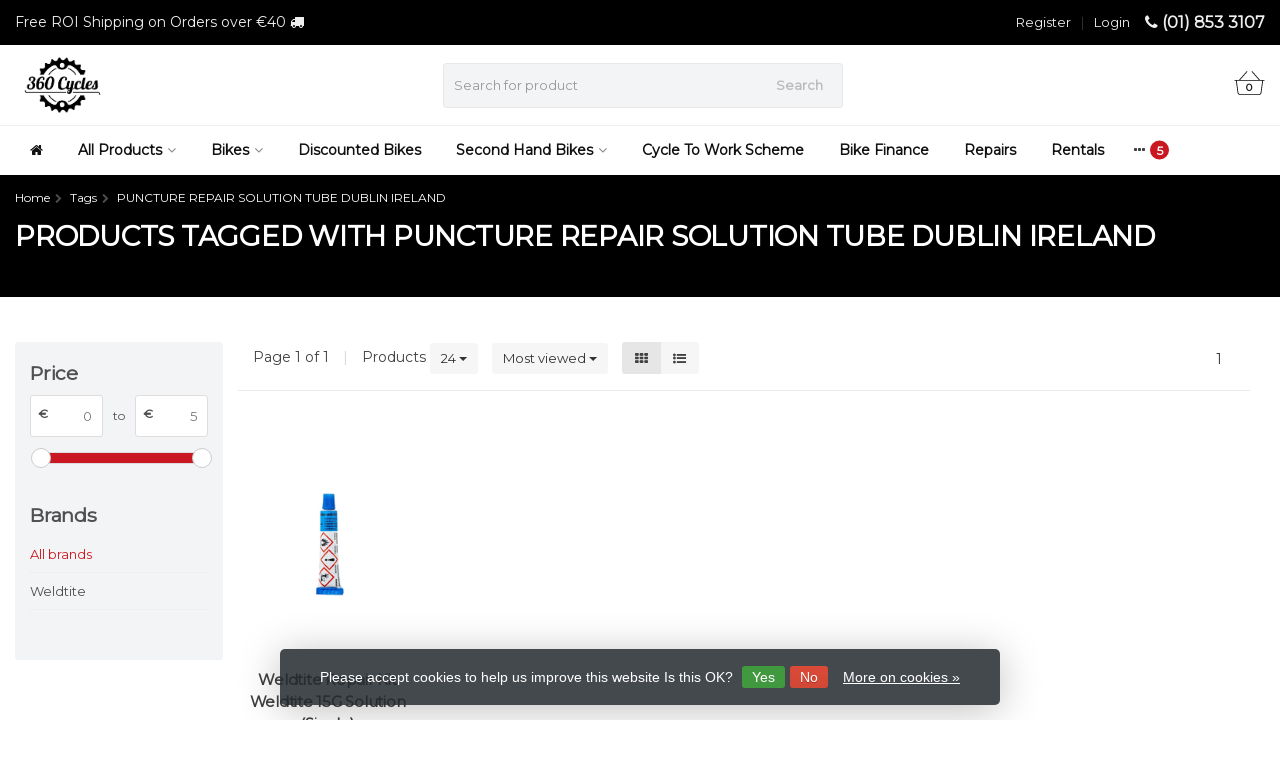

--- FILE ---
content_type: text/html;charset=utf-8
request_url: https://www.360cycles.ie/tags/puncture-repair-solution-tube-dublin-ireland/
body_size: 30664
content:
<!DOCTYPE HTML>
<html lang="us">


  <head>
    
    <meta charset="utf-8"/>
<!-- [START] 'blocks/head.rain' -->
<!--

  (c) 2008-2026 Lightspeed Netherlands B.V.
  http://www.lightspeedhq.com
  Generated: 19-01-2026 @ 05:40:12

-->
<link rel="canonical" href="https://www.360cycles.ie/tags/puncture-repair-solution-tube-dublin-ireland/"/>
<link rel="alternate" href="https://www.360cycles.ie/index.rss" type="application/rss+xml" title="New products"/>
<link href="https://cdn.webshopapp.com/assets/cookielaw.css?2025-02-20" rel="stylesheet" type="text/css"/>
<meta name="robots" content="noodp,noydir"/>
<meta name="google-site-verification" content="7reZyhtkvspONHVvEJb7qwD1cM-5XCR2DzeH9gTWz_8"/>
<meta property="og:url" content="https://www.360cycles.ie/tags/puncture-repair-solution-tube-dublin-ireland/?source=facebook"/>
<meta property="og:site_name" content="360 Cycles"/>
<meta property="og:title" content="PUNCTURE REPAIR SOLUTION TUBE DUBLIN IRELAND"/>
<meta property="og:description" content="At 360 Cycles, we work for our customers 7 days a week! With over a decade of expertise, we offer a wide range of cargo, electric, road &amp; gravel bikes. We make"/>
<script src="https://www.powr.io/powr.js?external-type=lightspeed"></script>
<script>
<script id="mcjs">!function(c,h,i,m,p){m=c.createElement(h),p=c.getElementsByTagName(h)[0],m.async=1,m.src=i,p.parentNode.insertBefore(m,p)}(document,"script","https://chimpstatic.com/mcjs-connected/js/users/02102683c1365659b8cd9b929/b6c7791523857dbab86f52986.js");</script>
</script>
<script>
(function(w,d,s,l,i){w[l]=w[l]||[];w[l].push({'gtm.start':
new Date().getTime(),event:'gtm.js'});var f=d.getElementsByTagName(s)[0],
j=d.createElement(s),dl=l!='dataLayer'?'&l='+l:'';j.async=true;j.src=
'https://www.googletagmanager.com/gtm.js?id='+i+dl;f.parentNode.insertBefore(j,f);
})(window,document,'script','dataLayer','GTM-5NX7SJZB');
</script>
<!--[if lt IE 9]>
<script src="https://cdn.webshopapp.com/assets/html5shiv.js?2025-02-20"></script>
<![endif]-->
<!-- [END] 'blocks/head.rain' -->
    <title>PUNCTURE REPAIR SOLUTION TUBE DUBLIN IRELAND - 360 Cycles</title>
  
    <meta name="description" content="At 360 Cycles, we work for our customers 7 days a week! With over a decade of expertise, we offer a wide range of cargo, electric, road &amp; gravel bikes. We make">
    <meta name="keywords" content="PUNCTURE, REPAIR, SOLUTION, TUBE, DUBLIN, IRELAND, cycle to work scheme, bike to work, cycle to work scheme Ireland, bike shop Dublin, cargo bikes Dublin, electric bikes Dublin, gravel bikes Ireland, road bikes Dublin, e-bike repairs, bicycle servici">  
    <meta name="viewport" content="width=device-width, initial-scale=1, minimum-scale=1, maximum-scale=1, user-scalable=0"/>
    <meta name="apple-mobile-web-app-capable" content="yes">
    <meta name="apple-mobile-web-app-status-bar-style" content="black"><meta property="og:type" content="website" />
        <meta property="og:description" content="At 360 Cycles, we work for our customers 7 days a week! With over a decade of expertise, we offer a wide range of cargo, electric, road &amp; gravel bikes. We make" />
                <meta http-equiv="X-UA-Compatible" content="IE=Edge">
    
                      
                  
        <meta itemprop="price" content="0.00" />
        <meta itemprop="priceCurrency" content="EUR" />
  

    <link rel="canonical" href="https://www.360cycles.ie/tags/puncture-repair-solution-tube-dublin-ireland/" />
    <link rel="shortcut icon" href="https://cdn.webshopapp.com/shops/219098/themes/176786/v/1042525/assets/favicon.ico?20211217180647" type="image/x-icon" />
    <link rel="stylesheet" href="https://fonts.googleapis.com/css2?family=Montserrat&family=Montserrat&display=swap">
    


    <link rel="stylesheet" href="https://cdn.webshopapp.com/shops/219098/themes/176786/assets/font-awesome-min.css?20260109093028">
    <link rel="stylesheet" href="https://cdn.webshopapp.com/shops/219098/themes/176786/assets/bootstrap-min.css?20260109093028">

    <link rel="stylesheet" href="https://cdn.webshopapp.com/shops/219098/themes/176786/assets/style.css??20260109093028-260119-054012" />    
        <link rel="stylesheet" href="https://cdn.webshopapp.com/shops/219098/themes/176786/assets/settings.css?5?20260109093028" />  
        <link rel="stylesheet" href="https://cdn.webshopapp.com/shops/219098/themes/176786/assets/owl-carousel-min.css??20260109093028" /> 
    <link rel="stylesheet" href="https://cdn.webshopapp.com/shops/219098/themes/176786/assets/custom.css??20260109093028-260119-054012" />
  
    <script src="https://cdn.webshopapp.com/shops/219098/themes/176786/assets/jquery-min.js?20260109093028"></script>
    
        <script src="https://cdn.webshopapp.com/assets/jquery-ui-1-10-1.js?2025-02-20"></script> 
            <script src="https://cdn.webshopapp.com/assets/gui.js?2025-02-20"></script>
           	 
<script type="text/javascript">
  var google_tag_params = {
  ecomm_prodid: ['123118718'],
  ecomm_pagetype: 'category',
  ecomm_category: 'Products tagged with PUNCTURE REPAIR SOLUTION TUBE DUBLIN IRELAND',
  ecomm_totalvalue: 0.00,
  };
  
  dataLayer = [{
    google_tag_params: window.google_tag_params
  }];
</script>

        
    <script src="https://cdn.webshopapp.com/shops/219098/themes/176786/assets/jquery-lazy-min.js?20260109093028"></script>
    <!--[if lt IE 9]>
    <link rel="stylesheet" href="https://cdn.webshopapp.com/shops/219098/themes/176786/assets/style-ie.css?20260109093028" />
    <![endif]-->

    <!-- Start of Metricool script - socila media management platform -->
    <script>function loadScript(a){var b=document.getElementsByTagName("head")[0],c=document.createElement("script");c.type="text/javascript",c.src="https://tracker.metricool.com/resources/be.js",c.onreadystatechange=a,c.onload=a,b.appendChild(c)}loadScript(function(){beTracker.t({hash:"7384e6478b83a7bc69435e611c19f162"})});</script>
       <!-- End of Metricool script - socila media management platform -->
    
    <!-- Start Hotjar Tracking Code for https://www.360cycles.ie/ -->
<script>
    (function(h,o,t,j,a,r){
        h.hj=h.hj||function(){(h.hj.q=h.hj.q||[]).push(arguments)};
        h._hjSettings={hjid:3451290,hjsv:6};
        a=o.getElementsByTagName('head')[0];
        r=o.createElement('script');r.async=1;
        r.src=t+h._hjSettings.hjid+j+h._hjSettings.hjsv;
        a.appendChild(r);
    })(window,document,'https://static.hotjar.com/c/hotjar-','.js?sv=');
</script>
    <!-- End Hotjar Tracking Code for https://www.360cycles.ie/ -->
    
  <!-- Start of Clerk.io E-commerce Personalisation tool - www.clerk.io -->
  <script type="text/javascript">
    (function(w,d){
      var e=d.createElement('script');e.type='text/javascript';e.async=true;
      e.src=(d.location.protocol=='https:'?'https':'http')+'://cdn.clerk.io/clerk.js';
      var s=d.getElementsByTagName('script')[0];s.parentNode.insertBefore(e,s);
      w.__clerk_q=w.__clerk_q||[];w.Clerk=w.Clerk||function(){w.__clerk_q.push(arguments)};
    })(window,document);

    Clerk('config', {
      key: 'P6RfdrNWjbrqZ6vK2tkjNrveduA7JmTV'
    });
  </script>
  <!-- End of Clerk.io E-commerce Personalisation tool - www.clerk.io -->
   
    <!-- Google Tag Manager -->
<script>(function(w,d,s,l,i){w[l]=w[l]||[];w[l].push({'gtm.start':
new Date().getTime(),event:'gtm.js'});var f=d.getElementsByTagName(s)[0],
j=d.createElement(s),dl=l!='dataLayer'?'&l='+l:'';j.async=true;j.src=
'https://www.googletagmanager.com/gtm.js?id='+i+dl;f.parentNode.insertBefore(j,f);
})(window,document,'script','dataLayer','GTM-TMWQMBD');</script>
<!-- End Google Tag Manager -->
    
    
    <!-- booxi script -->
    <script src="https://www.booxi.com/api/booknow.js" async=""></script>
    <script src="https://www.google-analytics.com/analytics.js"></script>
    <!-- End booxi script -->
    
  </head>
  <body class=" nav-2 navself-helper osx">  
    
    <!-- booxi script -->
    <script>
      window.ga = window.ga || function() { (ga.q=ga.q||[]).push(arguments) };ga.l =+ new Date;

      var bnHandler = null;
      window.bxApiInit = function () {
        bnHandler = booxiController.configure({
          apiKey: "9PQ96p72g4ClP0LCSI112ITx02Jn75x5"
        });
      };
    </script>
     <!-- End booxi script -->
    
    <!-- Google Tag Manager (noscript) -->
<noscript><iframe src="https://www.googletagmanager.com/ns.html?id=GTM-TMWQMBD"
height="0" width="0" style="display:none;visibility:hidden"></iframe></noscript>
<!-- End Google Tag Manager (noscript) -->
    

    
    <div class="wrapper collection collection puncture-repair-solution-tube-dublin-ireland">
      <header class="navself  secondnav">
            <div class="topnav">
                <div class="container-fluid">
                    <div class="row">
                        <div class="col-sm-6 topnav-usp hidden-xs hidden-sm">
                             
<ul>
  <li>Free ROI Shipping on Orders over €40 <i class="fa fa-truck" aria-hidden="true"></i></li>
</ul>






                         </div>
                        <div class="col-xs-12 col-md-6">
                                                        <div class="pull-right plsm account phone">
                                <ul>
                                    <li><i class="fa fa-phone"></i> <strong><a href="tel:(01)-853-3107">(01) 853 3107</a></strong></li>
                                </ul>
                            </div>
                            
                            <!-- LANGUAGE VALUTA -->
                            <div class="langcur pull-right">
                                <ul>
                                                                      </ul>
                            </div>
                            <!-- /LANGUAGE VALUTA -->
                            <!-- ACCOUNT -->
                            <div class="account hidden-xs">
                                <ul>
                                                                        <li><a href="https://www.360cycles.ie/account/" title="My account">Login </a></li>
                                    <li class="divider">|</li>
                                    <li><a href="https://www.360cycles.ie/account/register/" title="Register">Register </a></li>
                                                                    </ul>
                            </div>
                            <!-- /ACCOUNT -->
                        </div>
                    </div>
                </div>
            </div>


  
             
            	<!-- NAVIGATION -->
            <div class="navigation nav-2 option-2">
                                  
                <div class="container-fluid">
                    <div class="shoppingcart iconbasket">
                        <a href="https://www.360cycles.ie/cart/" title="Cart">
                                      <svg xmlns="http://www.w3.org/2000/svg" class="shoppingbag" x="0px" y="0px" viewBox="0 0 576 512">
<path d="M105.919,472c-19.855,0-36.889-14.83-39.62-34.497L35.535,216h-23.41c-2.206,0-4-1.794-4-4v-8c0-2.206,1.794-4,4-4h80.438  L234.18,42.648c1.537-1.708,3.649-2.649,5.949-2.649c1.977,0,3.876,0.73,5.349,2.055c1.588,1.43,2.524,3.392,2.637,5.526  c0.112,2.134-0.613,4.183-2.042,5.771L114.087,200h348.076L330.18,53.352c-1.431-1.589-2.156-3.639-2.044-5.772  c0.112-2.133,1.049-4.096,2.638-5.525c1.472-1.325,3.371-2.055,5.348-2.055c2.301,0,4.413,0.94,5.949,2.647L483.688,200h80.438  c2.206,0,4,1.794,4,4v8c0,2.206-1.794,4-4,4h-23.41l-30.764,221.503C507.22,457.17,490.187,472,470.331,472H105.919z   M82.147,435.301C83.786,447.101,94.006,456,105.919,456h364.412c11.913,0,22.133-8.898,23.771-20.698L524.562,216H51.689  L82.147,435.301z M400.125,400c-4.411,0-8-3.589-8-8V280c0-4.411,3.589-8,8-8s8,3.589,8,8v112  C408.125,396.411,404.536,400,400.125,400z M288.125,400c-4.411,0-8-3.589-8-8V280c0-4.411,3.589-8,8-8s8,3.589,8,8v112  C296.125,396.411,292.536,400,288.125,400z M176.125,400c-4.411,0-8-3.589-8-8V280c0-4.411,3.589-8,8-8s8,3.589,8,8v112  C184.125,396.411,180.536,400,176.125,400z"/>
</svg>
                               </a>
                        <span class="cart">
              <span class="cart-total-quantity">0</span>
                        </span>
                    </div>

                    
                  	<div class="first-section hidden-xs hidden-sm">
                      <div class="logo">
                        <a class="" href="https://www.360cycles.ie/">
                          <img src="https://cdn.webshopapp.com/shops/219098/themes/176786/v/2355160/assets/logo-non-scroll.png?20240624191037" class="light-version" alt="Bike Shop Ireland Start Your Cycle to work Now!" width="100" height="70"/>
                        </a>
                      </div>
                     <!-- SEARCH -->
                        <div class="searchtop ">
                                                        <div class="search hidden-xs">
                                <form class="" role="search" action="https://www.360cycles.ie/search/" method="get" id="form_search">
                                    <div class="input-group">
                                        <div class="inputholder">
                                            <input type="text" class="form-control" autocomplete="off" placeholder="Search for product" name="q" id="srch">
                                            <button type="submit" class="searchbtn">Search</button>
                                        </div>
                                    </div>
                                    <div class="autocomplete">
                                        <div class="arrow"></div>
                                        <div class="products-livesearch"></div>
                                        <div class="more">
                                            <a href="#">View all results <span>(0)</span></a>
                                        </div>
                                        <div class="notfound">No products found...</div>
                                    </div>
                                </form>
                            </div>
                                                  </div>
                        <!-- /SEARCH -->
                      <div class="right-section">
                        
                                              <!-- CART -->
                        <div class="carttop iconbasket">
                            <a href="https://www.360cycles.ie/cart/" title="Cart">
                        <svg xmlns="http://www.w3.org/2000/svg" class="shoppingbag" x="0px" y="0px" viewBox="0 0 576 512">
<path d="M105.919,472c-19.855,0-36.889-14.83-39.62-34.497L35.535,216h-23.41c-2.206,0-4-1.794-4-4v-8c0-2.206,1.794-4,4-4h80.438  L234.18,42.648c1.537-1.708,3.649-2.649,5.949-2.649c1.977,0,3.876,0.73,5.349,2.055c1.588,1.43,2.524,3.392,2.637,5.526  c0.112,2.134-0.613,4.183-2.042,5.771L114.087,200h348.076L330.18,53.352c-1.431-1.589-2.156-3.639-2.044-5.772  c0.112-2.133,1.049-4.096,2.638-5.525c1.472-1.325,3.371-2.055,5.348-2.055c2.301,0,4.413,0.94,5.949,2.647L483.688,200h80.438  c2.206,0,4,1.794,4,4v8c0,2.206-1.794,4-4,4h-23.41l-30.764,221.503C507.22,457.17,490.187,472,470.331,472H105.919z   M82.147,435.301C83.786,447.101,94.006,456,105.919,456h364.412c11.913,0,22.133-8.898,23.771-20.698L524.562,216H51.689  L82.147,435.301z M400.125,400c-4.411,0-8-3.589-8-8V280c0-4.411,3.589-8,8-8s8,3.589,8,8v112  C408.125,396.411,404.536,400,400.125,400z M288.125,400c-4.411,0-8-3.589-8-8V280c0-4.411,3.589-8,8-8s8,3.589,8,8v112  C296.125,396.411,292.536,400,288.125,400z M176.125,400c-4.411,0-8-3.589-8-8V280c0-4.411,3.589-8,8-8s8,3.589,8,8v112  C184.125,396.411,180.536,400,176.125,400z"/>
</svg>
                                 <span class="cart">
              <span class="cart-total-quantity">0</span>
            </span>
          </a>
                            <div class="view-cart">
                                <div class="cartproduct text-center">
  <span class="empty">Your cart is empty<svg version="1.1" class="shoppingbag" xmlns="http://www.w3.org/2000/svg" xmlns:xlink="http://www.w3.org/1999/xlink" x="0px" y="0px" viewBox="0 0 65.2 65.2" style="enable-background:new 0 0 65.2 65.2;" xml:space="preserve"><path d="M54.6,12.6h-12c-0.4-6.7-4.7-12-10-12c-5.3,0-9.6,5.3-10,12h-12l-2.1,52h48.1L54.6,12.6z M32.6,2.6c4.2,0,7.6,4.4,8,10H24.6C25,7,28.4,2.6,32.6,2.6z M10.6,62.6l1.9-48h40.1l1.9,48H10.6z"/></svg></span>
</div>

  

                            </div>
                        </div>
                        <!-- /CART -->
                        
                      </div>
											 
                        
                    </div>
                  
                  
                    <!-- MEGANAV -->
                    <nav class="nav desktop meganav hidden-xs hidden-sm">
                        <ul class="visible-links">
                            <li class="item home hidden-xs hidden-sm">
                                <a class="itemlink" href="https://www.360cycles.ie/"><i class="fa fa-home" aria-hidden="true"></i></a>
                            </li>

                                                        <li class="item sub classicmenu all-products">
                                <a class="itemlink" href="https://www.360cycles.ie/all-products/" title="All Products"  data-featured-url="https://cdn.webshopapp.com/shops/219098/files/414481475/280x200x1/all-products.jpg" data-original-url="https://cdn.webshopapp.com/shops/219098/files/414481475/280x200x1/all-products.jpg" >All Products<i class="fa fa-angle-down" aria-hidden="true"></i></a>                                  <ul class="subnav">
                                                                        <li class="col-sm-3">
                                        <ul>
                                            <li class="img-category-stage">
                                                <img src="https://cdn.webshopapp.com/shops/219098/files/414481475/280x200x1/all-products.jpg" width="280" height="200" alt="All Products" title="All Products" data-original-url="https://cdn.webshopapp.com/shops/219098/files/414481475/280x200x1/all-products.jpg" class="img-responsive navcat" />
                                            </li>
                                        </ul>
                                    </li>
                                                                                                           <li class="col-sm-2 nopaddingr">
                                        <ul>
                                            <li class="subheader"><a href="https://www.360cycles.ie/all-products/accessories/" title="Accessories"  data-featured-url="https://cdn.webshopapp.com/shops/219098/files/414481522/280x200x2/accessories.jpg" data-original-url="https://cdn.webshopapp.com/shops/219098/files/414481522/280x200x2/accessories.jpg" >Accessories<i class="fa fa-angle-down" aria-hidden="true"></i></a>                                                 <ul>
                                                                                                        <li><a href="https://www.360cycles.ie/all-products/accessories/bags-and-baskets/"  data-featured-url="https://cdn.webshopapp.com/shops/219098/files/416592784/280x200x2/bags-and-baskets.jpg" data-original-url="https://cdn.webshopapp.com/shops/219098/files/416592784/280x200x2/bags-and-baskets.jpg" >Bags and Baskets</a>
                                                                                                          </li>
                                                                                                        <li><a href="https://www.360cycles.ie/all-products/accessories/bells-and-whistles/"  data-featured-url="https://cdn.webshopapp.com/shops/219098/files/416855294/280x200x2/bells-and-whistles.jpg" data-original-url="https://cdn.webshopapp.com/shops/219098/files/416855294/280x200x2/bells-and-whistles.jpg" >Bells and whistles</a>
                                                                                                          </li>
                                                                                                        <li><a href="https://www.360cycles.ie/all-products/accessories/bike-anti-theft-gps-trackers-and-alarms/"  data-featured-url="https://cdn.webshopapp.com/shops/219098/files/436262052/280x200x2/bike-anti-theft-gps-trackers-and-alarms.jpg" data-original-url="https://cdn.webshopapp.com/shops/219098/files/436262052/280x200x2/bike-anti-theft-gps-trackers-and-alarms.jpg" >Bike Anti-theft GPS trackers and alarms</a>
                                                                                                          </li>
                                                                                                        <li><a href="https://www.360cycles.ie/all-products/accessories/bike-boxes-travel-cases/"  data-featured-url="https://cdn.webshopapp.com/shops/219098/files/416592884/280x200x2/bike-boxes-travel-cases.jpg" data-original-url="https://cdn.webshopapp.com/shops/219098/files/416592884/280x200x2/bike-boxes-travel-cases.jpg" >Bike Boxes/Travel Cases</a>
                                                                                                          </li>
                                                                                                        <li><a href="https://www.360cycles.ie/all-products/accessories/bottles/"  data-featured-url="https://cdn.webshopapp.com/shops/219098/files/416606729/280x200x2/bottles.jpg" data-original-url="https://cdn.webshopapp.com/shops/219098/files/416606729/280x200x2/bottles.jpg" >Bottles</a>
                                                                                                          </li>
                                                                                                        <li><a href="https://www.360cycles.ie/all-products/accessories/bottle-cages/"  data-featured-url="https://cdn.webshopapp.com/shops/219098/files/416593276/280x200x2/bottle-cages.jpg" data-original-url="https://cdn.webshopapp.com/shops/219098/files/416593276/280x200x2/bottle-cages.jpg" >Bottle Cages</a>
                                                                                                          </li>
                                                                                                        <li><a href="https://www.360cycles.ie/all-products/accessories/car-racks-for-transporting-bikes/"  data-featured-url="https://cdn.webshopapp.com/shops/219098/files/416606969/280x200x2/car-racks-for-transporting-bikes.jpg" data-original-url="https://cdn.webshopapp.com/shops/219098/files/416606969/280x200x2/car-racks-for-transporting-bikes.jpg" >Car Racks For Transporting Bikes</a>
                                                                                                          </li>
                                                                                                        <li><a href="https://www.360cycles.ie/all-products/accessories/carrier-racks/"  data-featured-url="https://cdn.webshopapp.com/shops/219098/files/416607117/280x200x2/carrier-racks.jpg" data-original-url="https://cdn.webshopapp.com/shops/219098/files/416607117/280x200x2/carrier-racks.jpg" >Carrier Racks</a>
                                                                                                          </li>
                                                                                                        <li><a href="https://www.360cycles.ie/all-products/accessories/child-seats/"  data-featured-url="https://cdn.webshopapp.com/shops/219098/files/416607503/280x200x2/child-seats.jpg" data-original-url="https://cdn.webshopapp.com/shops/219098/files/416607503/280x200x2/child-seats.jpg" >Child Seats</a>
                                                                                                          </li>
                                                                                                        <li><a href="https://www.360cycles.ie/all-products/accessories/computers/"  data-featured-url="https://cdn.webshopapp.com/shops/219098/files/416607966/280x200x2/computers.jpg" data-original-url="https://cdn.webshopapp.com/shops/219098/files/416607966/280x200x2/computers.jpg" >Computers</a>
                                                                                                          </li>
                                                                                                        <li><a href="https://www.360cycles.ie/all-products/accessories/grips/"  data-featured-url="https://cdn.webshopapp.com/shops/219098/files/416609191/280x200x2/grips.jpg" data-original-url="https://cdn.webshopapp.com/shops/219098/files/416609191/280x200x2/grips.jpg" >Grips</a>
                                                                                                          </li>
                                                                                                        <li><a href="https://www.360cycles.ie/all-products/accessories/helmets/"  data-featured-url="https://cdn.webshopapp.com/shops/219098/files/416609534/280x200x2/helmets.jpg" data-original-url="https://cdn.webshopapp.com/shops/219098/files/416609534/280x200x2/helmets.jpg" >Helmets</a>
                                                                                                          </li>
                                                                                                        <li><a href="https://www.360cycles.ie/all-products/accessories/kick-stands/"  data-featured-url="https://cdn.webshopapp.com/shops/219098/files/416609673/280x200x2/kick-stands.jpg" data-original-url="https://cdn.webshopapp.com/shops/219098/files/416609673/280x200x2/kick-stands.jpg" >Kick Stands</a>
                                                                                                          </li>
                                                                                                        <li><a href="https://www.360cycles.ie/all-products/accessories/lights/"  data-featured-url="https://cdn.webshopapp.com/shops/219098/files/416610107/280x200x2/lights.jpg" data-original-url="https://cdn.webshopapp.com/shops/219098/files/416610107/280x200x2/lights.jpg" >Lights</a>
                                                                                                          </li>
                                                                                                        <li><a href="https://www.360cycles.ie/all-products/accessories/locks/"  data-featured-url="https://cdn.webshopapp.com/shops/219098/files/416610185/280x200x2/locks.jpg" data-original-url="https://cdn.webshopapp.com/shops/219098/files/416610185/280x200x2/locks.jpg" >Locks</a>
                                                                                                          </li>
                                                                                                        <li><a href="https://www.360cycles.ie/all-products/accessories/mirrors/"  data-featured-url="https://cdn.webshopapp.com/shops/219098/files/416610382/280x200x2/mirrors.jpg" data-original-url="https://cdn.webshopapp.com/shops/219098/files/416610382/280x200x2/mirrors.jpg" >Mirrors</a>
                                                                                                          </li>
                                                                                                        <li><a href="https://www.360cycles.ie/all-products/accessories/mudguards/"  data-featured-url="https://cdn.webshopapp.com/shops/219098/files/416610788/280x200x2/mudguards.jpg" data-original-url="https://cdn.webshopapp.com/shops/219098/files/416610788/280x200x2/mudguards.jpg" >Mudguards</a>
                                                                                                          </li>
                                                                                                        <li><a href="https://www.360cycles.ie/all-products/accessories/phone-accessories/"  data-featured-url="https://cdn.webshopapp.com/shops/219098/files/416610888/280x200x2/phone-accessories.jpg" data-original-url="https://cdn.webshopapp.com/shops/219098/files/416610888/280x200x2/phone-accessories.jpg" >Phone Accessories</a>
                                                                                                          </li>
                                                                                                        <li><a href="https://www.360cycles.ie/all-products/accessories/power-meters/"  data-featured-url="https://cdn.webshopapp.com/shops/219098/files/416610941/280x200x2/power-meters.jpg" data-original-url="https://cdn.webshopapp.com/shops/219098/files/416610941/280x200x2/power-meters.jpg" >Power Meters</a>
                                                                                                          </li>
                                                                                                        <li><a href="https://www.360cycles.ie/all-products/accessories/pumps/"  data-featured-url="https://cdn.webshopapp.com/shops/219098/files/416610961/280x200x2/pumps.jpg" data-original-url="https://cdn.webshopapp.com/shops/219098/files/416610961/280x200x2/pumps.jpg" >Pumps</a>
                                                                                                          </li>
                                                                                                        <li><a href="https://www.360cycles.ie/all-products/accessories/storage-and-display/"  data-featured-url="https://cdn.webshopapp.com/shops/219098/files/416611248/280x200x2/storage-and-display.jpg" data-original-url="https://cdn.webshopapp.com/shops/219098/files/416611248/280x200x2/storage-and-display.jpg" >Storage and Display</a>
                                                                                                          </li>
                                                                                                        <li><a href="https://www.360cycles.ie/all-products/accessories/sunglasses/"  data-featured-url="https://cdn.webshopapp.com/shops/219098/files/416611256/280x200x2/sunglasses.jpg" data-original-url="https://cdn.webshopapp.com/shops/219098/files/416611256/280x200x2/sunglasses.jpg" >Sunglasses</a>
                                                                                                          </li>
                                                                                                        <li><a href="https://www.360cycles.ie/all-products/accessories/swimming-accessories/"  data-featured-url="https://cdn.webshopapp.com/shops/219098/files/460746392/280x200x2/swimming-accessories.jpg" data-original-url="https://cdn.webshopapp.com/shops/219098/files/460746392/280x200x2/swimming-accessories.jpg" >Swimming Accessories</a>
                                                                                                          </li>
                                                                                                        <li><a href="https://www.360cycles.ie/all-products/accessories/trainers/"  data-featured-url="https://cdn.webshopapp.com/shops/219098/files/416611288/280x200x2/trainers.jpg" data-original-url="https://cdn.webshopapp.com/shops/219098/files/416611288/280x200x2/trainers.jpg" >Trainers</a>
                                                                                                          </li>
                                                                                                        <li><a href="https://www.360cycles.ie/all-products/accessories/watches/"  data-featured-url="https://cdn.webshopapp.com/shops/219098/files/416855312/280x200x2/watches.jpg" data-original-url="https://cdn.webshopapp.com/shops/219098/files/416855312/280x200x2/watches.jpg" >Watches</a>
                                                                                                          </li>
                                                                                                    </ul>
                                                                                            </li>



                                        </ul>
                                    </li>
                                                                        <li class="col-sm-2 nopaddingr">
                                        <ul>
                                            <li class="subheader"><a href="https://www.360cycles.ie/all-products/kids-zone/" title="Kids Zone"  data-featured-url="https://cdn.webshopapp.com/shops/219098/files/459772449/280x200x2/kids-zone.jpg" data-original-url="https://cdn.webshopapp.com/shops/219098/files/459772449/280x200x2/kids-zone.jpg" >Kids Zone<i class="fa fa-angle-down" aria-hidden="true"></i></a>                                                 <ul>
                                                                                                        <li><a href="https://www.360cycles.ie/all-products/kids-zone/kids-helmets/"  data-featured-url="https://cdn.webshopapp.com/shops/219098/files/416609911/280x200x2/kids-helmets.jpg" data-original-url="https://cdn.webshopapp.com/shops/219098/files/416609911/280x200x2/kids-helmets.jpg" >Kids Helmets</a>
                                                                                                          </li>
                                                                                                        <li><a href="https://www.360cycles.ie/all-products/kids-zone/kids-scooters/"  data-featured-url="https://cdn.webshopapp.com/shops/219098/files/416609992/280x200x2/kids-scooters.jpg" data-original-url="https://cdn.webshopapp.com/shops/219098/files/416609992/280x200x2/kids-scooters.jpg" >Kids Scooters</a>
                                                                                                          </li>
                                                                                                        <li><a href="https://www.360cycles.ie/all-products/kids-zone/kids-accessories/"  data-featured-url="https://cdn.webshopapp.com/shops/219098/files/416609762/280x200x2/kids-accessories.jpg" data-original-url="https://cdn.webshopapp.com/shops/219098/files/416609762/280x200x2/kids-accessories.jpg" >Kids Accessories</a>
                                                                                                          </li>
                                                                                                        <li><a href="https://www.360cycles.ie/all-products/kids-zone/kids-clothing/"  data-featured-url="https://cdn.webshopapp.com/shops/219098/files/416609835/280x200x2/kids-clothing.jpg" data-original-url="https://cdn.webshopapp.com/shops/219098/files/416609835/280x200x2/kids-clothing.jpg" >Kids Clothing</a>
                                                                                                          </li>
                                                                                                    </ul>
                                                                                            </li>



                                        </ul>
                                    </li>
                                                                        <li class="col-sm-2 nopaddingr">
                                        <ul>
                                            <li class="subheader"><a href="https://www.360cycles.ie/all-products/clothing/" title="Clothing"  data-featured-url="https://cdn.webshopapp.com/shops/219098/files/414481560/280x200x2/clothing.jpg" data-original-url="https://cdn.webshopapp.com/shops/219098/files/414481560/280x200x2/clothing.jpg" >Clothing<i class="fa fa-angle-down" aria-hidden="true"></i></a>                                                 <ul>
                                                                                                        <li><a href="https://www.360cycles.ie/all-products/clothing/arm-warmers/"  data-featured-url="https://cdn.webshopapp.com/shops/219098/files/416592518/280x200x2/arm-warmers.jpg" data-original-url="https://cdn.webshopapp.com/shops/219098/files/416592518/280x200x2/arm-warmers.jpg" >Arm Warmers</a>
                                                                                                          </li>
                                                                                                        <li><a href="https://www.360cycles.ie/all-products/clothing/head-wear/"  data-featured-url="https://cdn.webshopapp.com/shops/219098/files/416609333/280x200x2/head-wear.jpg" data-original-url="https://cdn.webshopapp.com/shops/219098/files/416609333/280x200x2/head-wear.jpg" >Head Wear<i class="fa fa-angle-down" aria-hidden="true"></i></a>
                                                                                                      <ul>
                                                                                                        <li><a href="https://www.360cycles.ie/all-products/clothing/head-wear/caps/"  data-featured-url="https://cdn.webshopapp.com/shops/219098/files/418749989/280x200x2/caps.jpg" data-original-url="https://cdn.webshopapp.com/shops/219098/files/418749989/280x200x2/caps.jpg" >Caps</a>
                                                    </li>
                                                                                                        <li><a href="https://www.360cycles.ie/all-products/clothing/head-wear/head-bands/"  data-featured-url="https://cdn.webshopapp.com/shops/219098/files/418749997/280x200x2/head-bands.jpg" data-original-url="https://cdn.webshopapp.com/shops/219098/files/418749997/280x200x2/head-bands.jpg" >Head Bands</a>
                                                    </li>
                                                                                                        <li><a href="https://www.360cycles.ie/all-products/clothing/head-wear/neck-warmers-multitubes/"  data-featured-url="https://cdn.webshopapp.com/shops/219098/files/418750007/280x200x2/neck-warmers-multitubes.jpg" data-original-url="https://cdn.webshopapp.com/shops/219098/files/418750007/280x200x2/neck-warmers-multitubes.jpg" >Neck Warmers/Multitubes</a>
                                                    </li>
                                                                                                        <li><a href="https://www.360cycles.ie/all-products/clothing/head-wear/skull-caps/"  data-featured-url="https://cdn.webshopapp.com/shops/219098/files/418750557/280x200x2/skull-caps.jpg" data-original-url="https://cdn.webshopapp.com/shops/219098/files/418750557/280x200x2/skull-caps.jpg" >Skull Caps</a>
                                                    </li>
                                                                                                    </ul>
                                                                                                    </li>
                                                                                                        <li><a href="https://www.360cycles.ie/all-products/clothing/base-layers/"  data-featured-url="https://cdn.webshopapp.com/shops/219098/files/416592829/280x200x2/base-layers.jpg" data-original-url="https://cdn.webshopapp.com/shops/219098/files/416592829/280x200x2/base-layers.jpg" >Base Layers<i class="fa fa-angle-down" aria-hidden="true"></i></a>
                                                                                                      <ul>
                                                                                                        <li><a href="https://www.360cycles.ie/all-products/clothing/base-layers/long-sleeve-base-layers/"  data-featured-url="https://cdn.webshopapp.com/shops/219098/files/418750033/280x200x2/long-sleeve-base-layers.jpg" data-original-url="https://cdn.webshopapp.com/shops/219098/files/418750033/280x200x2/long-sleeve-base-layers.jpg" >Long Sleeve Base Layers</a>
                                                    </li>
                                                                                                    </ul>
                                                                                                    </li>
                                                                                                        <li><a href="https://www.360cycles.ie/all-products/clothing/cycling-shorts/"  data-featured-url="https://cdn.webshopapp.com/shops/219098/files/416608047/280x200x2/cycling-shorts.jpg" data-original-url="https://cdn.webshopapp.com/shops/219098/files/416608047/280x200x2/cycling-shorts.jpg" >Cycling Shorts<i class="fa fa-angle-down" aria-hidden="true"></i></a>
                                                                                                      <ul>
                                                                                                        <li><a href="https://www.360cycles.ie/all-products/clothing/cycling-shorts/bib-shorts/"  data-featured-url="https://cdn.webshopapp.com/shops/219098/files/418750504/280x200x2/bib-shorts.jpg" data-original-url="https://cdn.webshopapp.com/shops/219098/files/418750504/280x200x2/bib-shorts.jpg" >Bib Shorts</a>
                                                    </li>
                                                                                                        <li><a href="https://www.360cycles.ie/all-products/clothing/cycling-shorts/waist-shorts/"  data-featured-url="https://cdn.webshopapp.com/shops/219098/files/418750695/280x200x2/waist-shorts.jpg" data-original-url="https://cdn.webshopapp.com/shops/219098/files/418750695/280x200x2/waist-shorts.jpg" >Waist Shorts</a>
                                                    </li>
                                                                                                    </ul>
                                                                                                    </li>
                                                                                                        <li><a href="https://www.360cycles.ie/all-products/clothing/cycling-tights/"  data-featured-url="https://cdn.webshopapp.com/shops/219098/files/416608108/280x200x2/cycling-tights.jpg" data-original-url="https://cdn.webshopapp.com/shops/219098/files/416608108/280x200x2/cycling-tights.jpg" >Cycling Tights<i class="fa fa-angle-down" aria-hidden="true"></i></a>
                                                                                                      <ul>
                                                                                                        <li><a href="https://www.360cycles.ie/all-products/clothing/cycling-tights/bib-tights/"  data-featured-url="https://cdn.webshopapp.com/shops/219098/files/418750441/280x200x2/bib-tights.jpg" data-original-url="https://cdn.webshopapp.com/shops/219098/files/418750441/280x200x2/bib-tights.jpg" >Bib Tights</a>
                                                    </li>
                                                                                                        <li><a href="https://www.360cycles.ie/all-products/clothing/cycling-tights/waist-tights/"  data-featured-url="https://cdn.webshopapp.com/shops/219098/files/418750295/280x200x2/waist-tights.jpg" data-original-url="https://cdn.webshopapp.com/shops/219098/files/418750295/280x200x2/waist-tights.jpg" >Waist Tights</a>
                                                    </li>
                                                                                                    </ul>
                                                                                                    </li>
                                                                                                        <li><a href="https://www.360cycles.ie/all-products/clothing/gilets/"  data-featured-url="https://cdn.webshopapp.com/shops/219098/files/416608852/280x200x2/gilets.jpg" data-original-url="https://cdn.webshopapp.com/shops/219098/files/416608852/280x200x2/gilets.jpg" >Gilets</a>
                                                                                                          </li>
                                                                                                        <li><a href="https://www.360cycles.ie/all-products/clothing/gloves/"  data-featured-url="https://cdn.webshopapp.com/shops/219098/files/416608890/280x200x2/gloves.jpg" data-original-url="https://cdn.webshopapp.com/shops/219098/files/416608890/280x200x2/gloves.jpg" >Gloves</a>
                                                                                                          </li>
                                                                                                        <li><a href="https://www.360cycles.ie/all-products/clothing/jackets/"  data-featured-url="https://cdn.webshopapp.com/shops/219098/files/416609571/280x200x2/jackets.jpg" data-original-url="https://cdn.webshopapp.com/shops/219098/files/416609571/280x200x2/jackets.jpg" >Jackets</a>
                                                                                                          </li>
                                                                                                        <li><a href="https://www.360cycles.ie/all-products/clothing/jerseys/"  data-featured-url="https://cdn.webshopapp.com/shops/219098/files/416609604/280x200x2/jerseys.jpg" data-original-url="https://cdn.webshopapp.com/shops/219098/files/416609604/280x200x2/jerseys.jpg" >Jerseys<i class="fa fa-angle-down" aria-hidden="true"></i></a>
                                                                                                      <ul>
                                                                                                        <li><a href="https://www.360cycles.ie/all-products/clothing/jerseys/long-sleeve-jerseys/"  data-featured-url="https://cdn.webshopapp.com/shops/219098/files/418750411/280x200x2/long-sleeve-jerseys.jpg" data-original-url="https://cdn.webshopapp.com/shops/219098/files/418750411/280x200x2/long-sleeve-jerseys.jpg" >Long Sleeve Jerseys</a>
                                                    </li>
                                                                                                        <li><a href="https://www.360cycles.ie/all-products/clothing/jerseys/short-sleeve-jerseys/"  data-featured-url="https://cdn.webshopapp.com/shops/219098/files/418750405/280x200x2/short-sleeve-jerseys.jpg" data-original-url="https://cdn.webshopapp.com/shops/219098/files/418750405/280x200x2/short-sleeve-jerseys.jpg" >Short Sleeve Jerseys</a>
                                                    </li>
                                                                                                    </ul>
                                                                                                    </li>
                                                                                                        <li><a href="https://www.360cycles.ie/all-products/clothing/leg-warmers/"  data-featured-url="https://cdn.webshopapp.com/shops/219098/files/416610063/280x200x2/leg-warmers.jpg" data-original-url="https://cdn.webshopapp.com/shops/219098/files/416610063/280x200x2/leg-warmers.jpg" >Leg Warmers</a>
                                                                                                          </li>
                                                                                                        <li><a href="https://www.360cycles.ie/all-products/clothing/mitts/"  data-featured-url="https://cdn.webshopapp.com/shops/219098/files/416610743/280x200x2/mitts.jpg" data-original-url="https://cdn.webshopapp.com/shops/219098/files/416610743/280x200x2/mitts.jpg" >Mitts</a>
                                                                                                          </li>
                                                                                                        <li><a href="https://www.360cycles.ie/all-products/clothing/trousers/"  data-featured-url="https://cdn.webshopapp.com/shops/219098/files/466780884/280x200x2/trousers.jpg" data-original-url="https://cdn.webshopapp.com/shops/219098/files/466780884/280x200x2/trousers.jpg" >Trousers</a>
                                                                                                          </li>
                                                                                                        <li><a href="https://www.360cycles.ie/all-products/clothing/vests/"  data-featured-url="https://cdn.webshopapp.com/shops/219098/files/416611304/280x200x2/vests.jpg" data-original-url="https://cdn.webshopapp.com/shops/219098/files/416611304/280x200x2/vests.jpg" >Vests</a>
                                                                                                          </li>
                                                                                                    </ul>
                                                                                            </li>



                                        </ul>
                                    </li>
                                                                        <li class="col-sm-2 nopaddingr">
                                        <ul>
                                            <li class="subheader"><a href="https://www.360cycles.ie/all-products/footwear/" title="Footwear"  data-featured-url="https://cdn.webshopapp.com/shops/219098/files/414476473/280x200x2/footwear.jpg" data-original-url="https://cdn.webshopapp.com/shops/219098/files/414476473/280x200x2/footwear.jpg" >Footwear<i class="fa fa-angle-down" aria-hidden="true"></i></a>                                                 <ul>
                                                                                                        <li><a href="https://www.360cycles.ie/all-products/footwear/overshoes/"  data-featured-url="https://cdn.webshopapp.com/shops/219098/files/416610852/280x200x2/overshoes.jpg" data-original-url="https://cdn.webshopapp.com/shops/219098/files/416610852/280x200x2/overshoes.jpg" >Overshoes</a>
                                                                                                          </li>
                                                                                                        <li><a href="https://www.360cycles.ie/all-products/footwear/shoes/"  data-featured-url="https://cdn.webshopapp.com/shops/219098/files/416611194/280x200x2/shoes.jpg" data-original-url="https://cdn.webshopapp.com/shops/219098/files/416611194/280x200x2/shoes.jpg" >Shoes</a>
                                                                                                          </li>
                                                                                                        <li><a href="https://www.360cycles.ie/all-products/footwear/socks/"  data-featured-url="https://cdn.webshopapp.com/shops/219098/files/416611224/280x200x2/socks.jpg" data-original-url="https://cdn.webshopapp.com/shops/219098/files/416611224/280x200x2/socks.jpg" >Socks</a>
                                                                                                          </li>
                                                                                                    </ul>
                                                                                            </li>



                                        </ul>
                                    </li>
                                                                        <li class="col-sm-2 nopaddingr">
                                        <ul>
                                            <li class="subheader"><a href="https://www.360cycles.ie/all-products/components-and-parts/" title="Components and Parts"  data-featured-url="https://cdn.webshopapp.com/shops/219098/files/414481547/280x200x2/components-and-parts.jpg" data-original-url="https://cdn.webshopapp.com/shops/219098/files/414481547/280x200x2/components-and-parts.jpg" >Components and Parts<i class="fa fa-angle-down" aria-hidden="true"></i></a>                                                 <ul>
                                                                                                        <li><a href="https://www.360cycles.ie/all-products/components-and-parts/chainrings/" >Chainrings</a>
                                                                                                          </li>
                                                                                                        <li><a href="https://www.360cycles.ie/all-products/components-and-parts/bottom-brackets/"  data-featured-url="https://cdn.webshopapp.com/shops/219098/files/416606793/280x200x2/bottom-brackets.jpg" data-original-url="https://cdn.webshopapp.com/shops/219098/files/416606793/280x200x2/bottom-brackets.jpg" >Bottom Brackets</a>
                                                                                                          </li>
                                                                                                        <li><a href="https://www.360cycles.ie/all-products/components-and-parts/brakes/"  data-featured-url="https://cdn.webshopapp.com/shops/219098/files/416606879/280x200x2/brakes.jpg" data-original-url="https://cdn.webshopapp.com/shops/219098/files/416606879/280x200x2/brakes.jpg" >Brakes<i class="fa fa-angle-down" aria-hidden="true"></i></a>
                                                                                                      <ul>
                                                                                                        <li><a href="https://www.360cycles.ie/all-products/components-and-parts/brakes/disc-rotors/" >Disc Rotors</a>
                                                    </li>
                                                                                                        <li><a href="https://www.360cycles.ie/all-products/components-and-parts/brakes/brake-pads/"  data-featured-url="https://cdn.webshopapp.com/shops/219098/files/374081867/280x200x2/brake-pads.jpg" data-original-url="https://cdn.webshopapp.com/shops/219098/files/374081867/280x200x2/brake-pads.jpg" >Brake Pads</a>
                                                    </li>
                                                                                                    </ul>
                                                                                                    </li>
                                                                                                        <li><a href="https://www.360cycles.ie/all-products/components-and-parts/cassettes-and-blocks/"  data-featured-url="https://cdn.webshopapp.com/shops/219098/files/416607230/280x200x2/cassettes-and-blocks.jpg" data-original-url="https://cdn.webshopapp.com/shops/219098/files/416607230/280x200x2/cassettes-and-blocks.jpg" >Cassettes and Blocks</a>
                                                                                                          </li>
                                                                                                        <li><a href="https://www.360cycles.ie/all-products/components-and-parts/chains/"  data-featured-url="https://cdn.webshopapp.com/shops/219098/files/416607395/280x200x2/chains.jpg" data-original-url="https://cdn.webshopapp.com/shops/219098/files/416607395/280x200x2/chains.jpg" >Chains</a>
                                                                                                          </li>
                                                                                                        <li><a href="https://www.360cycles.ie/all-products/components-and-parts/derailleur-dropout-hangers/"  data-featured-url="https://cdn.webshopapp.com/shops/219098/files/458406495/280x200x2/derailleur-dropout-hangers.jpg" data-original-url="https://cdn.webshopapp.com/shops/219098/files/458406495/280x200x2/derailleur-dropout-hangers.jpg" >Derailleur Dropout Hangers</a>
                                                                                                          </li>
                                                                                                        <li><a href="https://www.360cycles.ie/all-products/components-and-parts/mechs-derailleurs/"  data-featured-url="https://cdn.webshopapp.com/shops/219098/files/416610322/280x200x2/mechs-derailleurs.jpg" data-original-url="https://cdn.webshopapp.com/shops/219098/files/416610322/280x200x2/mechs-derailleurs.jpg" >Mechs (Derailleurs)<i class="fa fa-angle-down" aria-hidden="true"></i></a>
                                                                                                      <ul>
                                                                                                        <li><a href="https://www.360cycles.ie/all-products/components-and-parts/mechs-derailleurs/rear-mechs/" >Rear Mechs</a>
                                                    </li>
                                                                                                    </ul>
                                                                                                    </li>
                                                                                                        <li><a href="https://www.360cycles.ie/all-products/components-and-parts/hubs/" >Hubs</a>
                                                                                                          </li>
                                                                                                        <li><a href="https://www.360cycles.ie/all-products/components-and-parts/pedals-and-cycling-cleats/"  data-featured-url="https://cdn.webshopapp.com/shops/219098/files/416610862/280x200x2/pedals-and-cycling-cleats.jpg" data-original-url="https://cdn.webshopapp.com/shops/219098/files/416610862/280x200x2/pedals-and-cycling-cleats.jpg" >Pedals and Cycling Cleats<i class="fa fa-angle-down" aria-hidden="true"></i></a>
                                                                                                      <ul>
                                                                                                        <li><a href="https://www.360cycles.ie/all-products/components-and-parts/pedals-and-cycling-cleats/cleats-straps-bike-fit-bits/"  data-featured-url="https://cdn.webshopapp.com/shops/219098/files/374985838/280x200x2/cleats-straps-bike-fit-bits.jpg" data-original-url="https://cdn.webshopapp.com/shops/219098/files/374985838/280x200x2/cleats-straps-bike-fit-bits.jpg" >Cleats-Straps-Bike fit bits</a>
                                                    </li>
                                                                                                    </ul>
                                                                                                    </li>
                                                                                                        <li><a href="https://www.360cycles.ie/all-products/components-and-parts/saddles/"  data-featured-url="https://cdn.webshopapp.com/shops/219098/files/416611090/280x200x2/saddles.jpg" data-original-url="https://cdn.webshopapp.com/shops/219098/files/416611090/280x200x2/saddles.jpg" >Saddles</a>
                                                                                                          </li>
                                                                                                        <li><a href="https://www.360cycles.ie/all-products/components-and-parts/stems/"  data-featured-url="https://cdn.webshopapp.com/shops/219098/files/416611238/280x200x2/stems.jpg" data-original-url="https://cdn.webshopapp.com/shops/219098/files/416611238/280x200x2/stems.jpg" >Stems</a>
                                                                                                          </li>
                                                                                                        <li><a href="https://www.360cycles.ie/all-products/components-and-parts/tubes/"  data-featured-url="https://cdn.webshopapp.com/shops/219098/files/414481585/280x200x2/tubes.jpg" data-original-url="https://cdn.webshopapp.com/shops/219098/files/414481585/280x200x2/tubes.jpg" >Tubes</a>
                                                                                                          </li>
                                                                                                        <li><a href="https://www.360cycles.ie/all-products/components-and-parts/tyres/"  data-featured-url="https://cdn.webshopapp.com/shops/219098/files/414481598/280x200x2/tyres.jpg" data-original-url="https://cdn.webshopapp.com/shops/219098/files/414481598/280x200x2/tyres.jpg" >Tyres</a>
                                                                                                          </li>
                                                                                                        <li><a href="https://www.360cycles.ie/all-products/components-and-parts/wheels/"  data-featured-url="https://cdn.webshopapp.com/shops/219098/files/416611316/280x200x2/wheels.jpg" data-original-url="https://cdn.webshopapp.com/shops/219098/files/416611316/280x200x2/wheels.jpg" >Wheels</a>
                                                                                                          </li>
                                                                                                    </ul>
                                                                                            </li>



                                        </ul>
                                    </li>
                                                                        <li class="col-sm-2 nopaddingr">
                                        <ul>
                                            <li class="subheader"><a href="https://www.360cycles.ie/all-products/nutrition-and-care/" title="Nutrition and Care"  data-featured-url="https://cdn.webshopapp.com/shops/219098/files/414481631/280x200x2/nutrition-and-care.jpg" data-original-url="https://cdn.webshopapp.com/shops/219098/files/414481631/280x200x2/nutrition-and-care.jpg" >Nutrition and Care<i class="fa fa-angle-down" aria-hidden="true"></i></a>                                                 <ul>
                                                                                                        <li><a href="https://www.360cycles.ie/all-products/nutrition-and-care/nutrition/"  data-featured-url="https://cdn.webshopapp.com/shops/219098/files/416610827/280x200x2/nutrition.jpg" data-original-url="https://cdn.webshopapp.com/shops/219098/files/416610827/280x200x2/nutrition.jpg" >Nutrition</a>
                                                                                                          </li>
                                                                                                        <li><a href="https://www.360cycles.ie/all-products/nutrition-and-care/body-creams/"  data-featured-url="https://cdn.webshopapp.com/shops/219098/files/416592341/280x200x2/body-creams.jpg" data-original-url="https://cdn.webshopapp.com/shops/219098/files/416592341/280x200x2/body-creams.jpg" >Body Creams</a>
                                                                                                          </li>
                                                                                                        <li><a href="https://www.360cycles.ie/all-products/nutrition-and-care/clothing-care/"  data-featured-url="https://cdn.webshopapp.com/shops/219098/files/488389730/280x200x2/clothing-care.jpg" data-original-url="https://cdn.webshopapp.com/shops/219098/files/488389730/280x200x2/clothing-care.jpg" >Clothing Care</a>
                                                                                                          </li>
                                                                                                    </ul>
                                                                                            </li>



                                        </ul>
                                    </li>
                                                                        <li class="col-sm-2 nopaddingr">
                                        <ul>
                                            <li class="subheader"><a href="https://www.360cycles.ie/all-products/tools-and-maintenance/" title="Tools and Maintenance"  data-featured-url="https://cdn.webshopapp.com/shops/219098/files/416593150/280x200x2/tools-and-maintenance.jpg" data-original-url="https://cdn.webshopapp.com/shops/219098/files/416593150/280x200x2/tools-and-maintenance.jpg" >Tools and Maintenance<i class="fa fa-angle-down" aria-hidden="true"></i></a>                                                 <ul>
                                                                                                        <li><a href="https://www.360cycles.ie/all-products/tools-and-maintenance/fluids-for-brake-and-suspensions/"  data-featured-url="https://cdn.webshopapp.com/shops/219098/files/416608425/280x200x2/fluids-for-brake-and-suspensions.jpg" data-original-url="https://cdn.webshopapp.com/shops/219098/files/416608425/280x200x2/fluids-for-brake-and-suspensions.jpg" >Fluids for brake and suspensions</a>
                                                                                                          </li>
                                                                                                        <li><a href="https://www.360cycles.ie/all-products/tools-and-maintenance/bike-cleaning-products/"  data-featured-url="https://cdn.webshopapp.com/shops/219098/files/416592936/280x200x2/bike-cleaning-products.jpg" data-original-url="https://cdn.webshopapp.com/shops/219098/files/416592936/280x200x2/bike-cleaning-products.jpg" >Bike Cleaning Products</a>
                                                                                                          </li>
                                                                                                        <li><a href="https://www.360cycles.ie/all-products/tools-and-maintenance/bike-tools/"  data-featured-url="https://cdn.webshopapp.com/shops/219098/files/417665807/280x200x2/bike-tools.jpg" data-original-url="https://cdn.webshopapp.com/shops/219098/files/417665807/280x200x2/bike-tools.jpg" >Bike tools</a>
                                                                                                          </li>
                                                                                                        <li><a href="https://www.360cycles.ie/all-products/tools-and-maintenance/grease-for-bearings-and-frame/"  data-featured-url="https://cdn.webshopapp.com/shops/219098/files/416609125/280x200x2/grease-for-bearings-and-frame.jpg" data-original-url="https://cdn.webshopapp.com/shops/219098/files/416609125/280x200x2/grease-for-bearings-and-frame.jpg" >Grease for bearings and frame</a>
                                                                                                          </li>
                                                                                                        <li><a href="https://www.360cycles.ie/all-products/tools-and-maintenance/chain-lubrication/"  data-featured-url="https://cdn.webshopapp.com/shops/219098/files/416607326/280x200x2/chain-lubrication.jpg" data-original-url="https://cdn.webshopapp.com/shops/219098/files/416607326/280x200x2/chain-lubrication.jpg" >Chain Lubrication</a>
                                                                                                          </li>
                                                                                                        <li><a href="https://www.360cycles.ie/all-products/tools-and-maintenance/repair-kits/"  data-featured-url="https://cdn.webshopapp.com/shops/219098/files/416611000/280x200x2/repair-kits.jpg" data-original-url="https://cdn.webshopapp.com/shops/219098/files/416611000/280x200x2/repair-kits.jpg" >Repair Kits</a>
                                                                                                          </li>
                                                                                                    </ul>
                                                                                            </li>



                                        </ul>
                                    </li>
                                                                        <li class="col-sm-2 nopaddingr nosub">
                                        <ul>
                                            <li class="subheader"><a href="https://www.360cycles.ie/all-products/trailers/" title="Trailers"  data-featured-url="https://cdn.webshopapp.com/shops/219098/files/416611274/280x200x2/trailers.jpg" data-original-url="https://cdn.webshopapp.com/shops/219098/files/416611274/280x200x2/trailers.jpg" >Trailers</a>                                             </li>



                                        </ul>
                                    </li>
                                                                     </ul>
                                                            </li>
                                                        <li class="item sub classicmenu bikes">
                                <a class="itemlink" href="https://www.360cycles.ie/bikes/" title="Bikes"  data-featured-url="https://cdn.webshopapp.com/shops/219098/files/414481794/280x200x1/bikes.jpg" data-original-url="https://cdn.webshopapp.com/shops/219098/files/414481794/280x200x1/bikes.jpg" >Bikes<i class="fa fa-angle-down" aria-hidden="true"></i></a>                                  <ul class="subnav">
                                                                        <li class="col-sm-3">
                                        <ul>
                                            <li class="img-category-stage">
                                                <img src="https://cdn.webshopapp.com/shops/219098/files/414481794/280x200x1/bikes.jpg" width="280" height="200" alt="Bikes" title="Bikes" data-original-url="https://cdn.webshopapp.com/shops/219098/files/414481794/280x200x1/bikes.jpg" class="img-responsive navcat" />
                                            </li>
                                        </ul>
                                    </li>
                                                                                                           <li class="col-sm-2 nopaddingr">
                                        <ul>
                                            <li class="subheader"><a href="https://www.360cycles.ie/bikes/electric-bikes/" title="Electric Bikes"  data-featured-url="https://cdn.webshopapp.com/shops/219098/files/490234073/280x200x2/electric-bikes.jpg" data-original-url="https://cdn.webshopapp.com/shops/219098/files/490234073/280x200x2/electric-bikes.jpg" >Electric Bikes<i class="fa fa-angle-down" aria-hidden="true"></i></a>                                                 <ul>
                                                                                                        <li><a href="https://www.360cycles.ie/bikes/electric-bikes/gravel-ebikes/" >Gravel eBikes</a>
                                                                                                          </li>
                                                                                                        <li><a href="https://www.360cycles.ie/bikes/electric-bikes/mtb-ebikes/" >MTB eBikes</a>
                                                                                                          </li>
                                                                                                        <li><a href="https://www.360cycles.ie/bikes/electric-bikes/road-ebikes/" >Road eBikes</a>
                                                                                                          </li>
                                                                                                    </ul>
                                                                                            </li>



                                        </ul>
                                    </li>
                                                                        <li class="col-sm-2 nopaddingr nosub">
                                        <ul>
                                            <li class="subheader"><a href="https://www.360cycles.ie/bikes/gravel-cyclocross-bikes/" title="Gravel &amp; Cyclocross Bikes"  data-featured-url="https://cdn.webshopapp.com/shops/219098/files/489669024/280x200x2/gravel-cyclocross-bikes.jpg" data-original-url="https://cdn.webshopapp.com/shops/219098/files/489669024/280x200x2/gravel-cyclocross-bikes.jpg" >Gravel &amp; Cyclocross Bikes</a>                                             </li>



                                        </ul>
                                    </li>
                                                                        <li class="col-sm-2 nopaddingr nosub">
                                        <ul>
                                            <li class="subheader"><a href="https://www.360cycles.ie/bikes/road-bikes/" title="Road Bikes"  data-featured-url="https://cdn.webshopapp.com/shops/219098/files/489669001/280x200x2/road-bikes.jpg" data-original-url="https://cdn.webshopapp.com/shops/219098/files/489669001/280x200x2/road-bikes.jpg" >Road Bikes</a>                                             </li>



                                        </ul>
                                    </li>
                                                                        <li class="col-sm-2 nopaddingr">
                                        <ul>
                                            <li class="subheader"><a href="https://www.360cycles.ie/bikes/city-bikes/" title="City Bikes"  data-featured-url="https://cdn.webshopapp.com/shops/219098/files/489669349/280x200x2/city-bikes.jpg" data-original-url="https://cdn.webshopapp.com/shops/219098/files/489669349/280x200x2/city-bikes.jpg" >City Bikes<i class="fa fa-angle-down" aria-hidden="true"></i></a>                                                 <ul>
                                                                                                        <li><a href="https://www.360cycles.ie/bikes/city-bikes/gents-city-bikes/" >Gents City Bikes</a>
                                                                                                          </li>
                                                                                                        <li><a href="https://www.360cycles.ie/bikes/city-bikes/womens-city-bikes/" >Womens City Bikes</a>
                                                                                                          </li>
                                                                                                    </ul>
                                                                                            </li>



                                        </ul>
                                    </li>
                                                                        <li class="col-sm-2 nopaddingr nosub">
                                        <ul>
                                            <li class="subheader"><a href="https://www.360cycles.ie/bikes/cargo-bikes/" title="Cargo Bikes"  data-featured-url="https://cdn.webshopapp.com/shops/219098/files/489668996/280x200x2/cargo-bikes.jpg" data-original-url="https://cdn.webshopapp.com/shops/219098/files/489668996/280x200x2/cargo-bikes.jpg" >Cargo Bikes</a>                                             </li>



                                        </ul>
                                    </li>
                                                                        <li class="col-sm-2 nopaddingr nosub">
                                        <ul>
                                            <li class="subheader"><a href="https://www.360cycles.ie/bikes/folding-bikes/" title="Folding Bikes"  data-featured-url="https://cdn.webshopapp.com/shops/219098/files/489983947/280x200x2/folding-bikes.jpg" data-original-url="https://cdn.webshopapp.com/shops/219098/files/489983947/280x200x2/folding-bikes.jpg" >Folding Bikes</a>                                             </li>



                                        </ul>
                                    </li>
                                                                        <li class="col-sm-2 nopaddingr nosub">
                                        <ul>
                                            <li class="subheader"><a href="https://www.360cycles.ie/bikes/touring-bikes/" title="Touring Bikes"  data-featured-url="https://cdn.webshopapp.com/shops/219098/files/489985768/280x200x2/touring-bikes.jpg" data-original-url="https://cdn.webshopapp.com/shops/219098/files/489985768/280x200x2/touring-bikes.jpg" >Touring Bikes</a>                                             </li>



                                        </ul>
                                    </li>
                                                                        <li class="col-sm-2 nopaddingr">
                                        <ul>
                                            <li class="subheader"><a href="https://www.360cycles.ie/bikes/kids-bikes/" title="Kids Bikes"  data-featured-url="https://cdn.webshopapp.com/shops/219098/files/489985986/280x200x2/kids-bikes.jpg" data-original-url="https://cdn.webshopapp.com/shops/219098/files/489985986/280x200x2/kids-bikes.jpg" >Kids Bikes<i class="fa fa-angle-down" aria-hidden="true"></i></a>                                                 <ul>
                                                                                                        <li><a href="https://www.360cycles.ie/bikes/kids-bikes/balance-bikes-for-kids-aged-15-years-35-years/"  data-featured-url="https://cdn.webshopapp.com/shops/219098/files/457622140/280x200x2/balance-bikes-for-kids-aged-15-years-35-years.jpg" data-original-url="https://cdn.webshopapp.com/shops/219098/files/457622140/280x200x2/balance-bikes-for-kids-aged-15-years-35-years.jpg" >Balance Bikes (For Kids aged 1.5 years - 3.5 years)</a>
                                                                                                          </li>
                                                                                                        <li><a href="https://www.360cycles.ie/bikes/kids-bikes/kids-bikes-12-inch-for-kids-aged-15-35-years/"  data-featured-url="https://cdn.webshopapp.com/shops/219098/files/437509855/280x200x2/kids-bikes-12-inch-for-kids-aged-15-35-years.jpg" data-original-url="https://cdn.webshopapp.com/shops/219098/files/437509855/280x200x2/kids-bikes-12-inch-for-kids-aged-15-35-years.jpg" >Kids Bikes 12-inch (for Kids aged 1.5 - 3.5 years)</a>
                                                                                                          </li>
                                                                                                        <li><a href="https://www.360cycles.ie/bikes/kids-bikes/kids-bikes-14-inch-for-kids-aged-25-45-years/"  data-featured-url="https://cdn.webshopapp.com/shops/219098/files/457621941/280x200x2/kids-bikes-14-inch-for-kids-aged-25-45-years.jpg" data-original-url="https://cdn.webshopapp.com/shops/219098/files/457621941/280x200x2/kids-bikes-14-inch-for-kids-aged-25-45-years.jpg" >Kids Bikes 14-inch (For Kids aged 2.5 - 4.5 years)</a>
                                                                                                          </li>
                                                                                                        <li><a href="https://www.360cycles.ie/bikes/kids-bikes/kids-bikes-16-inch-for-kids-aged-4-6-years/"  data-featured-url="https://cdn.webshopapp.com/shops/219098/files/457622049/280x200x2/kids-bikes-16-inch-for-kids-aged-4-6-years.jpg" data-original-url="https://cdn.webshopapp.com/shops/219098/files/457622049/280x200x2/kids-bikes-16-inch-for-kids-aged-4-6-years.jpg" >Kids Bikes 16-inch (For Kids aged 4 - 6 years)</a>
                                                                                                          </li>
                                                                                                        <li><a href="https://www.360cycles.ie/bikes/kids-bikes/kids-bikes-18-inch-for-kids-aged-6-8-years/"  data-featured-url="https://cdn.webshopapp.com/shops/219098/files/474275933/280x200x2/kids-bikes-18-inch-for-kids-aged-6-8-years.jpg" data-original-url="https://cdn.webshopapp.com/shops/219098/files/474275933/280x200x2/kids-bikes-18-inch-for-kids-aged-6-8-years.jpg" >Kids Bikes 18-inch (For Kids aged 6 - 8 years)</a>
                                                                                                          </li>
                                                                                                        <li><a href="https://www.360cycles.ie/bikes/kids-bikes/kids-bikes-20-inch-for-kids-aged-6-8-years/"  data-featured-url="https://cdn.webshopapp.com/shops/219098/files/457622108/280x200x2/kids-bikes-20-inch-for-kids-aged-6-8-years.jpg" data-original-url="https://cdn.webshopapp.com/shops/219098/files/457622108/280x200x2/kids-bikes-20-inch-for-kids-aged-6-8-years.jpg" >Kids Bikes 20-inch (For kids aged 6 - 8 years)</a>
                                                                                                          </li>
                                                                                                        <li><a href="https://www.360cycles.ie/bikes/kids-bikes/kids-bikes-24-inch-for-kids-aged-7-11-years/"  data-featured-url="https://cdn.webshopapp.com/shops/219098/files/457622124/280x200x2/kids-bikes-24-inch-for-kids-aged-7-11-years.jpg" data-original-url="https://cdn.webshopapp.com/shops/219098/files/457622124/280x200x2/kids-bikes-24-inch-for-kids-aged-7-11-years.jpg" >Kids Bikes 24-inch (For Kids aged 7 - 11 years)</a>
                                                                                                          </li>
                                                                                                        <li><a href="https://www.360cycles.ie/bikes/kids-bikes/kids-bikes-26-inch-for-kids-aged-10-14-years/"  data-featured-url="https://cdn.webshopapp.com/shops/219098/files/457622132/280x200x2/kids-bikes-26-inch-for-kids-aged-10-14-years.jpg" data-original-url="https://cdn.webshopapp.com/shops/219098/files/457622132/280x200x2/kids-bikes-26-inch-for-kids-aged-10-14-years.jpg" >Kids Bikes 26-inch (For Kids aged 10 - 14 years)</a>
                                                                                                          </li>
                                                                                                    </ul>
                                                                                            </li>



                                        </ul>
                                    </li>
                                                                        <li class="col-sm-2 nopaddingr nosub">
                                        <ul>
                                            <li class="subheader"><a href="https://www.360cycles.ie/bikes/mountain-bikes/" title="Mountain Bikes"  data-featured-url="https://cdn.webshopapp.com/shops/219098/files/489986813/280x200x2/mountain-bikes.jpg" data-original-url="https://cdn.webshopapp.com/shops/219098/files/489986813/280x200x2/mountain-bikes.jpg" >Mountain Bikes</a>                                             </li>



                                        </ul>
                                    </li>
                                                                     </ul>
                                                            </li>
                                                        <li class="item classicmenu discounted-bikes">
                                <a class="itemlink" href="https://www.360cycles.ie/discounted-bikes/" title="Discounted Bikes"  data-featured-url="https://cdn.webshopapp.com/shops/219098/files/489831683/280x200x1/discounted-bikes.jpg" data-original-url="https://cdn.webshopapp.com/shops/219098/files/489831683/280x200x1/discounted-bikes.jpg" >Discounted Bikes</a>                              </li>
                                                        <li class="item sub classicmenu second-hand-bikes">
                                <a class="itemlink" href="https://www.360cycles.ie/second-hand-bikes/" title="Second Hand Bikes"  data-featured-url="https://cdn.webshopapp.com/shops/219098/files/416611163/280x200x1/second-hand-bikes.jpg" data-original-url="https://cdn.webshopapp.com/shops/219098/files/416611163/280x200x1/second-hand-bikes.jpg" >Second Hand Bikes<i class="fa fa-angle-down" aria-hidden="true"></i></a>                                  <ul class="subnav">
                                                                        <li class="col-sm-3">
                                        <ul>
                                            <li class="img-category-stage">
                                                <img src="https://cdn.webshopapp.com/shops/219098/files/416611163/280x200x1/second-hand-bikes.jpg" width="280" height="200" alt="Second Hand Bikes" title="Second Hand Bikes" data-original-url="https://cdn.webshopapp.com/shops/219098/files/416611163/280x200x1/second-hand-bikes.jpg" class="img-responsive navcat" />
                                            </li>
                                        </ul>
                                    </li>
                                                                                                           <li class="col-sm-2 nopaddingr nosub">
                                        <ul>
                                            <li class="subheader"><a href="https://www.360cycles.ie/second-hand-bikes/shop-sales-contact-store/" title="Shop sales - Contact Store" >Shop sales - Contact Store</a>                                             </li>



                                        </ul>
                                    </li>
                                                                        <li class="col-sm-2 nopaddingr nosub">
                                        <ul>
                                            <li class="subheader"><a href="https://www.360cycles.ie/second-hand-bikes/private-sales-contact-seller/" title=" Private Sales - Contact Seller" > Private Sales - Contact Seller</a>                                             </li>



                                        </ul>
                                    </li>
                                                                     </ul>
                                                            </li>
                                                        <li class="item classicmenu cycle-to-work-scheme">
                                <a class="itemlink" href="https://www.360cycles.ie/cycle-to-work-scheme/" title="Cycle To Work Scheme"  data-featured-url="https://cdn.webshopapp.com/shops/219098/files/414481430/280x200x1/cycle-to-work-scheme.jpg" data-original-url="https://cdn.webshopapp.com/shops/219098/files/414481430/280x200x1/cycle-to-work-scheme.jpg" >Cycle To Work Scheme</a>                              </li>
                                                        <li class="item classicmenu bike-finance">
                                <a class="itemlink" href="https://www.360cycles.ie/bike-finance/" title="Bike Finance"  data-featured-url="https://cdn.webshopapp.com/shops/219098/files/401010249/280x200x1/bike-finance.jpg" data-original-url="https://cdn.webshopapp.com/shops/219098/files/401010249/280x200x1/bike-finance.jpg" >Bike Finance</a>                              </li>
                             
                          
                                                    <li class="item"><a class="itemlink" href="https://www.360cycles.ie/services-bookings/bike-repair-service-bookings/" title="Repairs" >Repairs</a></li>
                                                    <li class="item"><a class="itemlink" href="https://rentals.360cycles.ie/shop" title="Rentals" >Rentals</a></li>
                                                    <li class="item"><a class="itemlink" href="https://www.360cycles.ie/collection/offers/" title="Clearance! " >Clearance! </a></li>
                                                    <li class="item"><a class="itemlink" href="https://www.360cycles.ie/buy-gift-card/" title="Gift Cards" >Gift Cards</a></li>
                                                    <li class="item"><a class="itemlink" href="https://www.360cycles.ie/blogs/all-about-cycling-bikes-and-ebikes/" title="Our Blog" >Our Blog</a></li>
                           
                           
                          
                          
                          
                           
                                                     <li class="item classicmenu "><a class="itemlink" href="https://www.360cycles.ie/brands/" title="Brands"><i class="fa fa-tags visible-xs visible-sm" aria-hidden="true"></i>
            Brands</a></li>
                             
                                                    
                                                                                <li class="item classicmenu blog sub"><a class="itemlink" href="https://www.360cycles.ie/blogs/all-about-cycling-bikes-and-ebikes/" title="360 Cycles Blog" style="position:relative;"><i class="fa fa-newspaper-o visible-xs visible-sm" aria-hidden="true"></i>
            360 Cycles Blog<i class="fa fa-angle-down" aria-hidden="true"></i></a>
                                <ul class="subnav">
                                                                        <li class="subitem"><a class="subitemlink" href="https://www.360cycles.ie/blogs/all-about-cycling-bikes-and-ebikes/conventional-stabilisers-vs-woom-balance-bikes/" title="Conventional Stabilisers vs. Woom Balance Bikes">Conventional Stabilisers vs. Woom Balance Bikes</a></li>
                                                                        <li class="subitem"><a class="subitemlink" href="https://www.360cycles.ie/blogs/all-about-cycling-bikes-and-ebikes/50-of-us-will-experience-bike-theft-unless-we-take/" title="50% of Us Will Experience Bike Theft – Unless We Take Action">50% of Us Will Experience Bike Theft – Unless We Take Action</a></li>
                                                                        <li class="subitem"><a class="subitemlink" href="https://www.360cycles.ie/blogs/all-about-cycling-bikes-and-ebikes/cycling-safely-through-darker-days-tips-for-choosi/" title="Cycling Safely Through Darker Days: Tips for Choosing Bike Lights">Cycling Safely Through Darker Days: Tips for Choosing Bike Lights</a></li>
                                                                        <li class="subitem"><a class="subitemlink" href="https://www.360cycles.ie/blogs/all-about-cycling-bikes-and-ebikes/understanding-ebike-motors-a-guide-to-whats-out-t/" title="   Understanding eBike Motors: A guide to what’s out there. ">   Understanding eBike Motors: A guide to what’s out there. </a></li>
                                                                        <li class="subitem"><a class="subitemlink" href="https://www.360cycles.ie/blogs/all-about-cycling-bikes-and-ebikes/why-woom-bicycles-are-the-perfect-choice-for-your/" title="Why Woom Bicycles Are the Perfect Choice for Your Kids – Our advice to you.">Why Woom Bicycles Are the Perfect Choice for Your Kids – Our advice to you.</a></li>
                                                                    </ul>
                            </li>
                             
                                                    
                        </ul>
                        <div class="morelinks">
                            <button><i class="fa fa-ellipsis-h" aria-hidden="true"></i></button>
                            <ul class="hidden-links hidden"></ul>
                        </div>
                  </nav>
          			  <!-- NAVIGATION -->              					<!-- MOBILE NAV -->
            
<div class="navigation visible-xs visible-sm">
                <div class="container-fluid">
                    <div class="shoppingcart iconbasket">
                        <a href="https://www.360cycles.ie/cart/" title="Cart">
                        <svg xmlns="http://www.w3.org/2000/svg" class="shoppingbag" x="0px" y="0px" viewBox="0 0 576 512">
<path d="M105.919,472c-19.855,0-36.889-14.83-39.62-34.497L35.535,216h-23.41c-2.206,0-4-1.794-4-4v-8c0-2.206,1.794-4,4-4h80.438  L234.18,42.648c1.537-1.708,3.649-2.649,5.949-2.649c1.977,0,3.876,0.73,5.349,2.055c1.588,1.43,2.524,3.392,2.637,5.526  c0.112,2.134-0.613,4.183-2.042,5.771L114.087,200h348.076L330.18,53.352c-1.431-1.589-2.156-3.639-2.044-5.772  c0.112-2.133,1.049-4.096,2.638-5.525c1.472-1.325,3.371-2.055,5.348-2.055c2.301,0,4.413,0.94,5.949,2.647L483.688,200h80.438  c2.206,0,4,1.794,4,4v8c0,2.206-1.794,4-4,4h-23.41l-30.764,221.503C507.22,457.17,490.187,472,470.331,472H105.919z   M82.147,435.301C83.786,447.101,94.006,456,105.919,456h364.412c11.913,0,22.133-8.898,23.771-20.698L524.562,216H51.689  L82.147,435.301z M400.125,400c-4.411,0-8-3.589-8-8V280c0-4.411,3.589-8,8-8s8,3.589,8,8v112  C408.125,396.411,404.536,400,400.125,400z M288.125,400c-4.411,0-8-3.589-8-8V280c0-4.411,3.589-8,8-8s8,3.589,8,8v112  C296.125,396.411,292.536,400,288.125,400z M176.125,400c-4.411,0-8-3.589-8-8V280c0-4.411,3.589-8,8-8s8,3.589,8,8v112  C184.125,396.411,180.536,400,176.125,400z"/>
</svg>
                               </a>
                        <span class="cart">
              <span class="cart-total-quantity">0</span>
                        </span>
                    </div>

                   <!-- SEARCH -->
                        <div class="searchtop pull-right">
                            <svg version="1.1" class="searchmagnifier" xmlns="http://www.w3.org/2000/svg" xmlns:xlink="http://www.w3.org/1999/xlink" x="0px" y="0px" viewBox="0 0 65.2 65.2" style="enable-background:new 0 0 65.2 65.2;" xml:space="preserve">
            <path d="M49.9,26.1c0-13.1-10.6-23.7-23.7-23.7C13.1,2.4,2.4,13.1,2.4,26.1c0,13.1,10.6,23.7,23.7,23.7c5.7,0,11.3-2.1,15.6-5.9
            l0.4-0.3l18.8,18.8c0.4,0.4,1.1,0.4,1.6,0c0.4-0.4,0.4-1.1,0-1.6L43.7,42.1l0.3-0.4C47.8,37.4,49.9,31.9,49.9,26.1z M26.1,47.6
            C14.3,47.6,4.7,38,4.7,26.1S14.3,4.7,26.1,4.7s21.5,9.6,21.5,21.5S38,47.6,26.1,47.6z"/>
          </svg>
                            <div class="search">
                                <form class="" role="search" action="https://www.360cycles.ie/search/" method="get" id="form_search">
                                    <div class="input-group">
                                        <div class="inputholder">
                                            <input type="text" class="form-control" autocomplete="off" placeholder="Search for product" name="q" id="srch">
                                            <button type="submit" class="searchbtn">Search</button>
                                        </div>
                                    </div>
                                    <div class="autocomplete">
                                        <div class="arrow"></div>
                                        <div class="products-livesearch"></div>
                                        <div class="more">
                                            <a href="#">View all results <span>(0)</span></a>
                                        </div>
                                        <div class="notfound">No products found...</div>
                                    </div>
                                </form>
                            </div>
                        </div>
                        <!-- /SEARCH -->
                  
                  
                  
                  
                  
                    <ul class="burger">
                        <li class='closenav'></li>
                        <li class="bars">
                            <span class="bar"></span>
                            <span class="bar"></span>
                            <span class="bar"></span>
                            <span>MENU</span>
                        </li>
                    </ul>
              


                    

                    <!-- MOBILE NAV -->
                    <nav class="mobile hidden-md hidden-lg">
                        <ul>
                            <li class="item logo">
                                <a class="itemlink" href="https://www.360cycles.ie/">
              <img src="https://cdn.webshopapp.com/shops/219098/themes/176786/assets/logo.png?20260109093028" alt="Ireland’s Most Recommended Bike Shop for Cycle to Work Scheme, Cargo, Electric, Gravel and Road Bikes!" />
            </a>
                            </li>
                            <li class="item home  hidden-xs hidden-sm ">
                                <a class="itemlink" href="https://www.360cycles.ie/"><i class="fa fa-home" aria-hidden="true"></i></a>
                            </li>
                                                        <li class="item sub all-products">
                                <a class="itemlink" href="https://www.360cycles.ie/all-products/" title="All Products">All Products</a>                                 <div class="togglesub"><i class="fa fa-angle-down" aria-hidden="true"></i></div>
                                <ul class="subnav">
                                                                        <li class="subitem">
                                        <a class="subitemlink" href="https://www.360cycles.ie/all-products/accessories/" title="Accessories">Accessories</a>                                         <div class="togglesub"><i class="fa fa-angle-down" aria-hidden="true"></i></div>                                         <ul class="subnav">
                                                                                        <li class="subitem">
                                                <a class="subitemlink" href="https://www.360cycles.ie/all-products/accessories/bags-and-baskets/" title="Bags and Baskets">Bags and Baskets</a>
                                            </li>
                                                                                        <li class="subitem">
                                                <a class="subitemlink" href="https://www.360cycles.ie/all-products/accessories/bells-and-whistles/" title="Bells and whistles">Bells and whistles</a>
                                            </li>
                                                                                        <li class="subitem">
                                                <a class="subitemlink" href="https://www.360cycles.ie/all-products/accessories/bike-anti-theft-gps-trackers-and-alarms/" title="Bike Anti-theft GPS trackers and alarms">Bike Anti-theft GPS trackers and alarms</a>
                                            </li>
                                                                                        <li class="subitem">
                                                <a class="subitemlink" href="https://www.360cycles.ie/all-products/accessories/bike-boxes-travel-cases/" title="Bike Boxes/Travel Cases">Bike Boxes/Travel Cases</a>
                                            </li>
                                                                                        <li class="subitem">
                                                <a class="subitemlink" href="https://www.360cycles.ie/all-products/accessories/bottles/" title="Bottles">Bottles</a>
                                            </li>
                                                                                        <li class="subitem">
                                                <a class="subitemlink" href="https://www.360cycles.ie/all-products/accessories/bottle-cages/" title="Bottle Cages">Bottle Cages</a>
                                            </li>
                                                                                        <li class="subitem">
                                                <a class="subitemlink" href="https://www.360cycles.ie/all-products/accessories/car-racks-for-transporting-bikes/" title="Car Racks For Transporting Bikes">Car Racks For Transporting Bikes</a>
                                            </li>
                                                                                        <li class="subitem">
                                                <a class="subitemlink" href="https://www.360cycles.ie/all-products/accessories/carrier-racks/" title="Carrier Racks">Carrier Racks</a>
                                            </li>
                                                                                        <li class="subitem">
                                                <a class="subitemlink" href="https://www.360cycles.ie/all-products/accessories/child-seats/" title="Child Seats">Child Seats</a>
                                            </li>
                                                                                        <li class="subitem">
                                                <a class="subitemlink" href="https://www.360cycles.ie/all-products/accessories/computers/" title="Computers">Computers</a>
                                            </li>
                                                                                        <li class="subitem">
                                                <a class="subitemlink" href="https://www.360cycles.ie/all-products/accessories/grips/" title="Grips">Grips</a>
                                            </li>
                                                                                        <li class="subitem">
                                                <a class="subitemlink" href="https://www.360cycles.ie/all-products/accessories/helmets/" title="Helmets">Helmets</a>
                                            </li>
                                                                                        <li class="subitem">
                                                <a class="subitemlink" href="https://www.360cycles.ie/all-products/accessories/kick-stands/" title="Kick Stands">Kick Stands</a>
                                            </li>
                                                                                        <li class="subitem">
                                                <a class="subitemlink" href="https://www.360cycles.ie/all-products/accessories/lights/" title="Lights">Lights</a>
                                            </li>
                                                                                        <li class="subitem">
                                                <a class="subitemlink" href="https://www.360cycles.ie/all-products/accessories/locks/" title="Locks">Locks</a>
                                            </li>
                                                                                        <li class="subitem">
                                                <a class="subitemlink" href="https://www.360cycles.ie/all-products/accessories/mirrors/" title="Mirrors">Mirrors</a>
                                            </li>
                                                                                        <li class="subitem">
                                                <a class="subitemlink" href="https://www.360cycles.ie/all-products/accessories/mudguards/" title="Mudguards">Mudguards</a>
                                            </li>
                                                                                        <li class="subitem">
                                                <a class="subitemlink" href="https://www.360cycles.ie/all-products/accessories/phone-accessories/" title="Phone Accessories">Phone Accessories</a>
                                            </li>
                                                                                        <li class="subitem">
                                                <a class="subitemlink" href="https://www.360cycles.ie/all-products/accessories/power-meters/" title="Power Meters">Power Meters</a>
                                            </li>
                                                                                        <li class="subitem">
                                                <a class="subitemlink" href="https://www.360cycles.ie/all-products/accessories/pumps/" title="Pumps">Pumps</a>
                                            </li>
                                                                                        <li class="subitem">
                                                <a class="subitemlink" href="https://www.360cycles.ie/all-products/accessories/storage-and-display/" title="Storage and Display">Storage and Display</a>
                                            </li>
                                                                                        <li class="subitem">
                                                <a class="subitemlink" href="https://www.360cycles.ie/all-products/accessories/sunglasses/" title="Sunglasses">Sunglasses</a>
                                            </li>
                                                                                        <li class="subitem">
                                                <a class="subitemlink" href="https://www.360cycles.ie/all-products/accessories/swimming-accessories/" title="Swimming Accessories">Swimming Accessories</a>
                                            </li>
                                                                                        <li class="subitem">
                                                <a class="subitemlink" href="https://www.360cycles.ie/all-products/accessories/trainers/" title="Trainers">Trainers</a>
                                            </li>
                                                                                        <li class="subitem">
                                                <a class="subitemlink" href="https://www.360cycles.ie/all-products/accessories/watches/" title="Watches">Watches</a>
                                            </li>
                                                                                    </ul>
                                                                            </li>
                                                                        <li class="subitem">
                                        <a class="subitemlink" href="https://www.360cycles.ie/all-products/kids-zone/" title="Kids Zone">Kids Zone</a>                                         <div class="togglesub"><i class="fa fa-angle-down" aria-hidden="true"></i></div>                                         <ul class="subnav">
                                                                                        <li class="subitem">
                                                <a class="subitemlink" href="https://www.360cycles.ie/all-products/kids-zone/kids-helmets/" title="Kids Helmets">Kids Helmets</a>
                                            </li>
                                                                                        <li class="subitem">
                                                <a class="subitemlink" href="https://www.360cycles.ie/all-products/kids-zone/kids-scooters/" title="Kids Scooters">Kids Scooters</a>
                                            </li>
                                                                                        <li class="subitem">
                                                <a class="subitemlink" href="https://www.360cycles.ie/all-products/kids-zone/kids-accessories/" title="Kids Accessories">Kids Accessories</a>
                                            </li>
                                                                                        <li class="subitem">
                                                <a class="subitemlink" href="https://www.360cycles.ie/all-products/kids-zone/kids-clothing/" title="Kids Clothing">Kids Clothing</a>
                                            </li>
                                                                                    </ul>
                                                                            </li>
                                                                        <li class="subitem">
                                        <a class="subitemlink" href="https://www.360cycles.ie/all-products/clothing/" title="Clothing">Clothing</a>                                         <div class="togglesub"><i class="fa fa-angle-down" aria-hidden="true"></i></div>                                         <ul class="subnav">
                                                                                        <li class="subitem">
                                                <a class="subitemlink" href="https://www.360cycles.ie/all-products/clothing/arm-warmers/" title="Arm Warmers">Arm Warmers</a>
                                            </li>
                                                                                        <li class="subitem">
                                                <a class="subitemlink" href="https://www.360cycles.ie/all-products/clothing/head-wear/" title="Head Wear">Head Wear</a>
                                            </li>
                                                                                        <li class="subitem">
                                                <a class="subitemlink" href="https://www.360cycles.ie/all-products/clothing/base-layers/" title="Base Layers">Base Layers</a>
                                            </li>
                                                                                        <li class="subitem">
                                                <a class="subitemlink" href="https://www.360cycles.ie/all-products/clothing/cycling-shorts/" title="Cycling Shorts">Cycling Shorts</a>
                                            </li>
                                                                                        <li class="subitem">
                                                <a class="subitemlink" href="https://www.360cycles.ie/all-products/clothing/cycling-tights/" title="Cycling Tights">Cycling Tights</a>
                                            </li>
                                                                                        <li class="subitem">
                                                <a class="subitemlink" href="https://www.360cycles.ie/all-products/clothing/gilets/" title="Gilets">Gilets</a>
                                            </li>
                                                                                        <li class="subitem">
                                                <a class="subitemlink" href="https://www.360cycles.ie/all-products/clothing/gloves/" title="Gloves">Gloves</a>
                                            </li>
                                                                                        <li class="subitem">
                                                <a class="subitemlink" href="https://www.360cycles.ie/all-products/clothing/jackets/" title="Jackets">Jackets</a>
                                            </li>
                                                                                        <li class="subitem">
                                                <a class="subitemlink" href="https://www.360cycles.ie/all-products/clothing/jerseys/" title="Jerseys">Jerseys</a>
                                            </li>
                                                                                        <li class="subitem">
                                                <a class="subitemlink" href="https://www.360cycles.ie/all-products/clothing/leg-warmers/" title="Leg Warmers">Leg Warmers</a>
                                            </li>
                                                                                        <li class="subitem">
                                                <a class="subitemlink" href="https://www.360cycles.ie/all-products/clothing/mitts/" title="Mitts">Mitts</a>
                                            </li>
                                                                                        <li class="subitem">
                                                <a class="subitemlink" href="https://www.360cycles.ie/all-products/clothing/trousers/" title="Trousers">Trousers</a>
                                            </li>
                                                                                        <li class="subitem">
                                                <a class="subitemlink" href="https://www.360cycles.ie/all-products/clothing/vests/" title="Vests">Vests</a>
                                            </li>
                                                                                    </ul>
                                                                            </li>
                                                                        <li class="subitem">
                                        <a class="subitemlink" href="https://www.360cycles.ie/all-products/footwear/" title="Footwear">Footwear</a>                                         <div class="togglesub"><i class="fa fa-angle-down" aria-hidden="true"></i></div>                                         <ul class="subnav">
                                                                                        <li class="subitem">
                                                <a class="subitemlink" href="https://www.360cycles.ie/all-products/footwear/overshoes/" title="Overshoes">Overshoes</a>
                                            </li>
                                                                                        <li class="subitem">
                                                <a class="subitemlink" href="https://www.360cycles.ie/all-products/footwear/shoes/" title="Shoes">Shoes</a>
                                            </li>
                                                                                        <li class="subitem">
                                                <a class="subitemlink" href="https://www.360cycles.ie/all-products/footwear/socks/" title="Socks">Socks</a>
                                            </li>
                                                                                    </ul>
                                                                            </li>
                                                                        <li class="subitem">
                                        <a class="subitemlink" href="https://www.360cycles.ie/all-products/components-and-parts/" title="Components and Parts">Components and Parts</a>                                         <div class="togglesub"><i class="fa fa-angle-down" aria-hidden="true"></i></div>                                         <ul class="subnav">
                                                                                        <li class="subitem">
                                                <a class="subitemlink" href="https://www.360cycles.ie/all-products/components-and-parts/chainrings/" title="Chainrings">Chainrings</a>
                                            </li>
                                                                                        <li class="subitem">
                                                <a class="subitemlink" href="https://www.360cycles.ie/all-products/components-and-parts/bottom-brackets/" title="Bottom Brackets">Bottom Brackets</a>
                                            </li>
                                                                                        <li class="subitem">
                                                <a class="subitemlink" href="https://www.360cycles.ie/all-products/components-and-parts/brakes/" title="Brakes">Brakes</a>
                                            </li>
                                                                                        <li class="subitem">
                                                <a class="subitemlink" href="https://www.360cycles.ie/all-products/components-and-parts/cassettes-and-blocks/" title="Cassettes and Blocks">Cassettes and Blocks</a>
                                            </li>
                                                                                        <li class="subitem">
                                                <a class="subitemlink" href="https://www.360cycles.ie/all-products/components-and-parts/chains/" title="Chains">Chains</a>
                                            </li>
                                                                                        <li class="subitem">
                                                <a class="subitemlink" href="https://www.360cycles.ie/all-products/components-and-parts/derailleur-dropout-hangers/" title="Derailleur Dropout Hangers">Derailleur Dropout Hangers</a>
                                            </li>
                                                                                        <li class="subitem">
                                                <a class="subitemlink" href="https://www.360cycles.ie/all-products/components-and-parts/mechs-derailleurs/" title="Mechs (Derailleurs)">Mechs (Derailleurs)</a>
                                            </li>
                                                                                        <li class="subitem">
                                                <a class="subitemlink" href="https://www.360cycles.ie/all-products/components-and-parts/hubs/" title="Hubs">Hubs</a>
                                            </li>
                                                                                        <li class="subitem">
                                                <a class="subitemlink" href="https://www.360cycles.ie/all-products/components-and-parts/pedals-and-cycling-cleats/" title="Pedals and Cycling Cleats">Pedals and Cycling Cleats</a>
                                            </li>
                                                                                        <li class="subitem">
                                                <a class="subitemlink" href="https://www.360cycles.ie/all-products/components-and-parts/saddles/" title="Saddles">Saddles</a>
                                            </li>
                                                                                        <li class="subitem">
                                                <a class="subitemlink" href="https://www.360cycles.ie/all-products/components-and-parts/stems/" title="Stems">Stems</a>
                                            </li>
                                                                                        <li class="subitem">
                                                <a class="subitemlink" href="https://www.360cycles.ie/all-products/components-and-parts/tubes/" title="Tubes">Tubes</a>
                                            </li>
                                                                                        <li class="subitem">
                                                <a class="subitemlink" href="https://www.360cycles.ie/all-products/components-and-parts/tyres/" title="Tyres">Tyres</a>
                                            </li>
                                                                                        <li class="subitem">
                                                <a class="subitemlink" href="https://www.360cycles.ie/all-products/components-and-parts/wheels/" title="Wheels">Wheels</a>
                                            </li>
                                                                                    </ul>
                                                                            </li>
                                                                        <li class="subitem">
                                        <a class="subitemlink" href="https://www.360cycles.ie/all-products/nutrition-and-care/" title="Nutrition and Care">Nutrition and Care</a>                                         <div class="togglesub"><i class="fa fa-angle-down" aria-hidden="true"></i></div>                                         <ul class="subnav">
                                                                                        <li class="subitem">
                                                <a class="subitemlink" href="https://www.360cycles.ie/all-products/nutrition-and-care/nutrition/" title="Nutrition">Nutrition</a>
                                            </li>
                                                                                        <li class="subitem">
                                                <a class="subitemlink" href="https://www.360cycles.ie/all-products/nutrition-and-care/body-creams/" title="Body Creams">Body Creams</a>
                                            </li>
                                                                                        <li class="subitem">
                                                <a class="subitemlink" href="https://www.360cycles.ie/all-products/nutrition-and-care/clothing-care/" title="Clothing Care">Clothing Care</a>
                                            </li>
                                                                                    </ul>
                                                                            </li>
                                                                        <li class="subitem">
                                        <a class="subitemlink" href="https://www.360cycles.ie/all-products/tools-and-maintenance/" title="Tools and Maintenance">Tools and Maintenance</a>                                         <div class="togglesub"><i class="fa fa-angle-down" aria-hidden="true"></i></div>                                         <ul class="subnav">
                                                                                        <li class="subitem">
                                                <a class="subitemlink" href="https://www.360cycles.ie/all-products/tools-and-maintenance/fluids-for-brake-and-suspensions/" title="Fluids for brake and suspensions">Fluids for brake and suspensions</a>
                                            </li>
                                                                                        <li class="subitem">
                                                <a class="subitemlink" href="https://www.360cycles.ie/all-products/tools-and-maintenance/bike-cleaning-products/" title="Bike Cleaning Products">Bike Cleaning Products</a>
                                            </li>
                                                                                        <li class="subitem">
                                                <a class="subitemlink" href="https://www.360cycles.ie/all-products/tools-and-maintenance/bike-tools/" title="Bike tools">Bike tools</a>
                                            </li>
                                                                                        <li class="subitem">
                                                <a class="subitemlink" href="https://www.360cycles.ie/all-products/tools-and-maintenance/grease-for-bearings-and-frame/" title="Grease for bearings and frame">Grease for bearings and frame</a>
                                            </li>
                                                                                        <li class="subitem">
                                                <a class="subitemlink" href="https://www.360cycles.ie/all-products/tools-and-maintenance/chain-lubrication/" title="Chain Lubrication">Chain Lubrication</a>
                                            </li>
                                                                                        <li class="subitem">
                                                <a class="subitemlink" href="https://www.360cycles.ie/all-products/tools-and-maintenance/repair-kits/" title="Repair Kits">Repair Kits</a>
                                            </li>
                                                                                    </ul>
                                                                            </li>
                                                                        <li class="subitem">
                                        <a class="subitemlink" href="https://www.360cycles.ie/all-products/trailers/" title="Trailers">Trailers</a>                                      </li>
                                                                    </ul>
                                                            </li>
                                                        <li class="item sub bikes">
                                <a class="itemlink" href="https://www.360cycles.ie/bikes/" title="Bikes">Bikes</a>                                 <div class="togglesub"><i class="fa fa-angle-down" aria-hidden="true"></i></div>
                                <ul class="subnav">
                                                                        <li class="subitem">
                                        <a class="subitemlink" href="https://www.360cycles.ie/bikes/electric-bikes/" title="Electric Bikes">Electric Bikes</a>                                         <div class="togglesub"><i class="fa fa-angle-down" aria-hidden="true"></i></div>                                         <ul class="subnav">
                                                                                        <li class="subitem">
                                                <a class="subitemlink" href="https://www.360cycles.ie/bikes/electric-bikes/gravel-ebikes/" title="Gravel eBikes">Gravel eBikes</a>
                                            </li>
                                                                                        <li class="subitem">
                                                <a class="subitemlink" href="https://www.360cycles.ie/bikes/electric-bikes/mtb-ebikes/" title="MTB eBikes">MTB eBikes</a>
                                            </li>
                                                                                        <li class="subitem">
                                                <a class="subitemlink" href="https://www.360cycles.ie/bikes/electric-bikes/road-ebikes/" title="Road eBikes">Road eBikes</a>
                                            </li>
                                                                                    </ul>
                                                                            </li>
                                                                        <li class="subitem">
                                        <a class="subitemlink" href="https://www.360cycles.ie/bikes/gravel-cyclocross-bikes/" title="Gravel &amp; Cyclocross Bikes">Gravel &amp; Cyclocross Bikes</a>                                      </li>
                                                                        <li class="subitem">
                                        <a class="subitemlink" href="https://www.360cycles.ie/bikes/road-bikes/" title="Road Bikes">Road Bikes</a>                                      </li>
                                                                        <li class="subitem">
                                        <a class="subitemlink" href="https://www.360cycles.ie/bikes/city-bikes/" title="City Bikes">City Bikes</a>                                         <div class="togglesub"><i class="fa fa-angle-down" aria-hidden="true"></i></div>                                         <ul class="subnav">
                                                                                        <li class="subitem">
                                                <a class="subitemlink" href="https://www.360cycles.ie/bikes/city-bikes/gents-city-bikes/" title="Gents City Bikes">Gents City Bikes</a>
                                            </li>
                                                                                        <li class="subitem">
                                                <a class="subitemlink" href="https://www.360cycles.ie/bikes/city-bikes/womens-city-bikes/" title="Womens City Bikes">Womens City Bikes</a>
                                            </li>
                                                                                    </ul>
                                                                            </li>
                                                                        <li class="subitem">
                                        <a class="subitemlink" href="https://www.360cycles.ie/bikes/cargo-bikes/" title="Cargo Bikes">Cargo Bikes</a>                                      </li>
                                                                        <li class="subitem">
                                        <a class="subitemlink" href="https://www.360cycles.ie/bikes/folding-bikes/" title="Folding Bikes">Folding Bikes</a>                                      </li>
                                                                        <li class="subitem">
                                        <a class="subitemlink" href="https://www.360cycles.ie/bikes/touring-bikes/" title="Touring Bikes">Touring Bikes</a>                                      </li>
                                                                        <li class="subitem">
                                        <a class="subitemlink" href="https://www.360cycles.ie/bikes/kids-bikes/" title="Kids Bikes">Kids Bikes</a>                                         <div class="togglesub"><i class="fa fa-angle-down" aria-hidden="true"></i></div>                                         <ul class="subnav">
                                                                                        <li class="subitem">
                                                <a class="subitemlink" href="https://www.360cycles.ie/bikes/kids-bikes/balance-bikes-for-kids-aged-15-years-35-years/" title="Balance Bikes (For Kids aged 1.5 years - 3.5 years)">Balance Bikes (For Kids aged 1.5 years - 3.5 years)</a>
                                            </li>
                                                                                        <li class="subitem">
                                                <a class="subitemlink" href="https://www.360cycles.ie/bikes/kids-bikes/kids-bikes-12-inch-for-kids-aged-15-35-years/" title="Kids Bikes 12-inch (for Kids aged 1.5 - 3.5 years)">Kids Bikes 12-inch (for Kids aged 1.5 - 3.5 years)</a>
                                            </li>
                                                                                        <li class="subitem">
                                                <a class="subitemlink" href="https://www.360cycles.ie/bikes/kids-bikes/kids-bikes-14-inch-for-kids-aged-25-45-years/" title="Kids Bikes 14-inch (For Kids aged 2.5 - 4.5 years)">Kids Bikes 14-inch (For Kids aged 2.5 - 4.5 years)</a>
                                            </li>
                                                                                        <li class="subitem">
                                                <a class="subitemlink" href="https://www.360cycles.ie/bikes/kids-bikes/kids-bikes-16-inch-for-kids-aged-4-6-years/" title="Kids Bikes 16-inch (For Kids aged 4 - 6 years)">Kids Bikes 16-inch (For Kids aged 4 - 6 years)</a>
                                            </li>
                                                                                        <li class="subitem">
                                                <a class="subitemlink" href="https://www.360cycles.ie/bikes/kids-bikes/kids-bikes-18-inch-for-kids-aged-6-8-years/" title="Kids Bikes 18-inch (For Kids aged 6 - 8 years)">Kids Bikes 18-inch (For Kids aged 6 - 8 years)</a>
                                            </li>
                                                                                        <li class="subitem">
                                                <a class="subitemlink" href="https://www.360cycles.ie/bikes/kids-bikes/kids-bikes-20-inch-for-kids-aged-6-8-years/" title="Kids Bikes 20-inch (For kids aged 6 - 8 years)">Kids Bikes 20-inch (For kids aged 6 - 8 years)</a>
                                            </li>
                                                                                        <li class="subitem">
                                                <a class="subitemlink" href="https://www.360cycles.ie/bikes/kids-bikes/kids-bikes-24-inch-for-kids-aged-7-11-years/" title="Kids Bikes 24-inch (For Kids aged 7 - 11 years)">Kids Bikes 24-inch (For Kids aged 7 - 11 years)</a>
                                            </li>
                                                                                        <li class="subitem">
                                                <a class="subitemlink" href="https://www.360cycles.ie/bikes/kids-bikes/kids-bikes-26-inch-for-kids-aged-10-14-years/" title="Kids Bikes 26-inch (For Kids aged 10 - 14 years)">Kids Bikes 26-inch (For Kids aged 10 - 14 years)</a>
                                            </li>
                                                                                    </ul>
                                                                            </li>
                                                                        <li class="subitem">
                                        <a class="subitemlink" href="https://www.360cycles.ie/bikes/mountain-bikes/" title="Mountain Bikes">Mountain Bikes</a>                                      </li>
                                                                    </ul>
                                                            </li>
                                                        <li class="item discounted-bikes">
                                <a class="itemlink" href="https://www.360cycles.ie/discounted-bikes/" title="Discounted Bikes">Discounted Bikes</a>                             </li>
                                                        <li class="item sub second-hand-bikes">
                                <a class="itemlink" href="https://www.360cycles.ie/second-hand-bikes/" title="Second Hand Bikes">Second Hand Bikes</a>                                 <div class="togglesub"><i class="fa fa-angle-down" aria-hidden="true"></i></div>
                                <ul class="subnav">
                                                                        <li class="subitem">
                                        <a class="subitemlink" href="https://www.360cycles.ie/second-hand-bikes/shop-sales-contact-store/" title="Shop sales - Contact Store">Shop sales - Contact Store</a>                                      </li>
                                                                        <li class="subitem">
                                        <a class="subitemlink" href="https://www.360cycles.ie/second-hand-bikes/private-sales-contact-seller/" title=" Private Sales - Contact Seller"> Private Sales - Contact Seller</a>                                      </li>
                                                                    </ul>
                                                            </li>
                                                        <li class="item cycle-to-work-scheme">
                                <a class="itemlink" href="https://www.360cycles.ie/cycle-to-work-scheme/" title="Cycle To Work Scheme">Cycle To Work Scheme</a>                             </li>
                                                        <li class="item bike-finance">
                                <a class="itemlink" href="https://www.360cycles.ie/bike-finance/" title="Bike Finance">Bike Finance</a>                             </li>
                             
                          
                                                    <li class="item"><a class="itemlink" href="https://www.360cycles.ie/services-bookings/bike-repair-service-bookings/" title="Repairs" >Repairs</a></li>
                                                    <li class="item"><a class="itemlink" href="https://rentals.360cycles.ie/shop" title="Rentals" >Rentals</a></li>
                                                    <li class="item"><a class="itemlink" href="https://www.360cycles.ie/collection/offers/" title="Clearance! " >Clearance! </a></li>
                                                    <li class="item"><a class="itemlink" href="https://www.360cycles.ie/buy-gift-card/" title="Gift Cards" >Gift Cards</a></li>
                                                    <li class="item"><a class="itemlink" href="https://www.360cycles.ie/blogs/all-about-cycling-bikes-and-ebikes/" title="Our Blog" >Our Blog</a></li>
                           
                          
                           
                                                     <li class="item classicmenu "><a class="itemlink" href="https://www.360cycles.ie/brands/" title="Brands"><i class="fa fa-tags visible-xs visible-sm" aria-hidden="true"></i>
            Brands</a></li>
                             
                                                    
                                                                                <li class="item classicmenu blog sub"><a class="itemlink" href="https://www.360cycles.ie/blogs/all-about-cycling-bikes-and-ebikes/" title="360 Cycles Blog" style="position:relative;"><i class="fa fa-newspaper-o visible-xs visible-sm" aria-hidden="true"></i>
            360 Cycles Blog<i class="fa fa-angle-down" aria-hidden="true"></i></a>
                                <ul class="subnav">
                                                                        <li class="subitem"><a class="subitemlink" href="https://www.360cycles.ie/blogs/all-about-cycling-bikes-and-ebikes/conventional-stabilisers-vs-woom-balance-bikes/" title="Conventional Stabilisers vs. Woom Balance Bikes">Conventional Stabilisers vs. Woom Balance Bikes</a></li>
                                                                        <li class="subitem"><a class="subitemlink" href="https://www.360cycles.ie/blogs/all-about-cycling-bikes-and-ebikes/50-of-us-will-experience-bike-theft-unless-we-take/" title="50% of Us Will Experience Bike Theft – Unless We Take Action">50% of Us Will Experience Bike Theft – Unless We Take Action</a></li>
                                                                        <li class="subitem"><a class="subitemlink" href="https://www.360cycles.ie/blogs/all-about-cycling-bikes-and-ebikes/cycling-safely-through-darker-days-tips-for-choosi/" title="Cycling Safely Through Darker Days: Tips for Choosing Bike Lights">Cycling Safely Through Darker Days: Tips for Choosing Bike Lights</a></li>
                                                                        <li class="subitem"><a class="subitemlink" href="https://www.360cycles.ie/blogs/all-about-cycling-bikes-and-ebikes/understanding-ebike-motors-a-guide-to-whats-out-t/" title="   Understanding eBike Motors: A guide to what’s out there. ">   Understanding eBike Motors: A guide to what’s out there. </a></li>
                                                                        <li class="subitem"><a class="subitemlink" href="https://www.360cycles.ie/blogs/all-about-cycling-bikes-and-ebikes/why-woom-bicycles-are-the-perfect-choice-for-your/" title="Why Woom Bicycles Are the Perfect Choice for Your Kids – Our advice to you.">Why Woom Bicycles Are the Perfect Choice for Your Kids – Our advice to you.</a></li>
                                                                    </ul>
                            </li>
                             
                                                  </ul>
                      <ul class="row mobile-acc">
                        <!-- ACCOUNT -->     
                                                <li class="item visible-xs"><a href="https://www.360cycles.ie/account/" title="My account">Login</a></li>
                        <li class="item visible-xs"><a href="https://www.360cycles.ie/account/register/" title="Register">Register</a></li>
                                                <!-- /ACCOUNT -->
                      </ul>
                    </nav>
                    <!-- /MOBILE NAV -->

                  
                </div>
                <div class="logomobile visible-xs visible-sm">
                    <a href="https://www.360cycles.ie/" title="Ireland’s Most Recommended Bike Shop for Cycle to Work Scheme, Cargo, Electric, Gravel and Road Bikes!">
        <img src="https://cdn.webshopapp.com/shops/219098/themes/176786/assets/logo.png?20260109093028" alt="Ireland’s Most Recommended Bike Shop for Cycle to Work Scheme, Cargo, Electric, Gravel and Road Bikes!" />
      </a>
                </div>
            </div>            <!-- /MOBILE NAV -->

   <span class="clerk" data-template="@live-search" data-instant-search="#form_search input" data-instant-search-suggestions="6" data-instant-search-categories="6" data-instant-search-pages="6" data-instant-search-positioning="below"></span> 

        </header>


        <script>
          var waitForFinalEvent = (function () {
          var timers = {};
          return function (callback, ms, uniqueId) {
          if (!uniqueId) {
          uniqueId = "Don't call this twice without a uniqueId";
          }
          if (timers[uniqueId]) {
          clearTimeout (timers[uniqueId]);
          }
          timers[uniqueId] = setTimeout(callback, ms);
          };
          })();
    
        if ($(window).width() > 991) {
                var $nav = $('.nav');
                var $btn = $('.nav .morelinks button');
                var $vlinks = $('.nav .visible-links');
                var $hlinks = $('.nav .hidden-links');
                var $btnholder = $('.nav .morelinks');
                var breaks = [];
                function updateNav() {
                    var availableSpace = $btn.hasClass('hidden') ? $nav.width() : $nav.width() - $btn.width() - 30;
                    if ($vlinks.width() > availableSpace) {
                        breaks.push($vlinks.width());
                        $vlinks.children().last().prependTo($hlinks);
                        if ($btn.hasClass('hidden')) {
                            $btn.removeClass('hidden');
                        }
                    } else {
                        if (availableSpace > breaks[breaks.length - 1]) {
                            $hlinks.children().first().appendTo($vlinks);
                            breaks.pop();
                        }
                        if (breaks.length < 1) {
                            $btn.addClass('hidden');
                            $hlinks.addClass('hidden');
                        }
                    }
                    $btn.attr("count", breaks.length);
                    if ($vlinks.width() > availableSpace) {
                        updateNav();
                    }
                }
                $btnholder.on('mouseover', function() {
                    $hlinks.removeClass('hidden');
                });
                $btnholder.on('mouseleave', function() {
                    $hlinks.addClass('hidden');
                });
                $(window).resize(function () {
                    waitForFinalEvent(function(){
                      if ($(window).width() > 991) {
                      updateNav();
                        };
                   }, 100);
                });
                $btn.on('click', function() {
                    $hlinks.toggleClass('hidden');
                });
                updateNav();
            }; 
        </script> 
      
      <main class=" nav-pt navs-pt">
           

<div class="collection-description">
  <div class="category-background" >
</div>
<div class="container-fluid">
  <div class="page-title row">  
    <!-- BREADCRUMBS-->   
  <ul class="col-xs-12 breadcrumbs" itemscope itemtype="https://schema.org/BreadcrumbList">
    <li itemprop="itemListElement" itemscope itemtype="https://schema.org/ListItem">
      <a itemprop="item" href="https://www.360cycles.ie/">
        <span itemprop="name">Home</span></a>
      <meta itemprop="position" content="1" />
    </li>
        <li itemprop="itemListElement" itemscope itemtype="https://schema.org/ListItem">
      <i class="fa fa-chevron-right" aria-hidden="true"></i>
      <a itemprop="item" href="https://www.360cycles.ie/tags/">
        <span itemprop="name">Tags</span></a>
      <meta itemprop="position" content="2" />
    </li>
        <li itemprop="itemListElement" itemscope itemtype="https://schema.org/ListItem">
      <i class="fa fa-chevron-right" aria-hidden="true"></i>
      <a itemprop="item" href="https://www.360cycles.ie/tags/puncture-repair-solution-tube-dublin-ireland/">
        <span itemprop="name">PUNCTURE REPAIR SOLUTION TUBE DUBLIN IRELAND</span></a>
      <meta itemprop="position" content="3" />
    </li>
      </ul>
  <!-- BREADCRUMBS-->    
  <div class="col-sm-12 collection-content">
    <h1 class="text-uppercase">Products tagged with PUNCTURE REPAIR SOLUTION TUBE DUBLIN IRELAND</h1>
      </div>
    </div>
</div>
</div>





<div class="container-fluid">


<div class="products grid">
  <div id="collection"></div>
  <div class="col-md-2 sidebar">
<div class="sidebar-inner">
      
  
       <a class="btn btn-filters visible-xs visible-sm">Open filters <i class="fa fa-sliders" aria-hidden="true"></i></a>
    
  
  
    <div class="filters sort">
    
     
    <form action="https://www.360cycles.ie/tags/puncture-repair-solution-tube-dublin-ireland/" method="get" id="filter_form">
      <input type="hidden" name="mode" value="grid" id="filter_form_mode" />
      <input type="hidden" name="limit" value="24" id="filter_form_limit" />
      <input type="hidden" name="sort" value="popular" id="filter_form_sort" />
      
     
      
           <div class="box">
  <h4>Price</h4>

       
         
  <div class="price-filter">

    
         
        <div class="price-filter-range clear">
          <div class="min"><strong>€</strong><input type="tel" name="min" class="price-filter-input" value="0" id="filter_form_min" /></div><div class="txt">to</div>
          <div class="max"><strong>€</strong><input type="tel" name="max" class="price-filter-input" value="5" id="filter_form_max" /></div>
        </div>
    <div class="sidebar-filter-slider">
          <div id="collection-filter-price"></div>
        </div>
      </div>       
  </div>
      
      
      
            
            
         
      </form>
      </div>
  
    
        
  <div class="box hidden-xs">
    <h4>Brands</h4>
    <ul class="no-underline no-list-style">
            <li class="item">
        <a class="itemLink  active" href="?brand=0#collection" title="All brands">All brands</a>
      </li>
            <li class="item">
        <a class="itemLink " href="?brand=1329722#collection" title="Weldtite">Weldtite</a>
      </li>
          </ul>
  </div>
   
   
  
  
  
      
  
    
  
</div>

<div class="sidebar-recent hidden-sm hidden-xs">
    </div>
  
  
  
  
</div>
 <script>
  $(".btn-filters").click(function () {
  $(this).html(function (i, v) {
    return v === 'Close <i class="fa fa-sliders" aria-hidden="true"></i>' ? 'Open filters <i class="fa fa-sliders" aria-hidden="true"></i>' : 'Close <i class="fa fa-sliders" aria-hidden="true"></i>'
      })
  });
  
 
</script>
  
  <div class="products-holder col-sm-12 col-md-10">
        
    
          
    
    <!-- PAGINATION-->     
    <div class="category-pagination clearfix" id="sort1">
            <div class="col-sm-6 nopaddingr hidden-xs">Page 1 of 1 
        <!-- LIMIT -->
        <span class="divider">|</span>
        Products
        <div class="btn-group hidden-xs">
          <button type="button" class="btn btn-sm btn-default dropdown-toggle" data-toggle="dropdown">24 <span class="caret"></span></button>
          <ul class="dropdown-menu" role="menu">
                        <li><a href="https://www.360cycles.ie/tags/puncture-repair-solution-tube-dublin-ireland/?limit=6" title="6">6 </a></li>
                        <li><a href="https://www.360cycles.ie/tags/puncture-repair-solution-tube-dublin-ireland/?limit=12" title="12">12 </a></li>
                        <li><a href="https://www.360cycles.ie/tags/puncture-repair-solution-tube-dublin-ireland/" title="24">24 </a></li>
                        <li><a href="https://www.360cycles.ie/tags/puncture-repair-solution-tube-dublin-ireland/?limit=36" title="36">36 </a></li>
                      </ul>
        </div>
        <!-- /LIMIT -->
         <!-- SORT -->
      <div class="btn-group sort">
        <button type="button" class="btn btn-sm btn-default dropdown-toggle btn-pop" data-toggle="dropdown">Most viewed <span class="caret"></span>
        </button>
        <ul class="dropdown-menu" role="menu">
                    <li><a href="https://www.360cycles.ie/tags/puncture-repair-solution-tube-dublin-ireland/#sort" title="Most viewed">Most viewed</a></li>
                    <li><a href="https://www.360cycles.ie/tags/puncture-repair-solution-tube-dublin-ireland/?sort=newest#sort" title="Newest products">Newest products</a></li>
                    <li><a href="https://www.360cycles.ie/tags/puncture-repair-solution-tube-dublin-ireland/?sort=lowest#sort" title="Lowest price">Lowest price</a></li>
                    <li><a href="https://www.360cycles.ie/tags/puncture-repair-solution-tube-dublin-ireland/?sort=highest#sort" title="Highest price">Highest price</a></li>
                    <li><a href="https://www.360cycles.ie/tags/puncture-repair-solution-tube-dublin-ireland/?sort=asc#sort" title="Name ascending">Name ascending</a></li>
                    <li><a href="https://www.360cycles.ie/tags/puncture-repair-solution-tube-dublin-ireland/?sort=desc#sort" title="Name descending">Name descending</a></li>
                  </ul>
      </div>
      <!-- /SORT -->
        
			<!-- MODE -->
      <div class="btn-group sort mode">

          <a href="https://www.360cycles.ie/tags/puncture-repair-solution-tube-dublin-ireland/" class="btn btn-default active"><i class="fa fa-th" aria-hidden="true"></i></a>
          <a href="https://www.360cycles.ie/tags/puncture-repair-solution-tube-dublin-ireland/?mode=list" class="btn btn-default"><i class="fa fa-list-ul" aria-hidden="true"></i></a>
      </div>
      <!-- /MODE -->
   
        
      </div>
      
      <div class="col-sm-6 col-xs-12 pull-right  sorting">
        <!-- SORT -->
      <div class="btn-group sort visible-xs pull-left">
        <button type="button" class="btn btn-sm btn-default dropdown-toggle btn-pop" data-toggle="dropdown">Most viewed <span class="caret"></span>
        </button>
        <ul class="dropdown-menu" role="menu">
                    <li><a href="https://www.360cycles.ie/tags/puncture-repair-solution-tube-dublin-ireland/#sort" title="Most viewed">Most viewed</a></li>
                    <li><a href="https://www.360cycles.ie/tags/puncture-repair-solution-tube-dublin-ireland/?sort=newest#sort" title="Newest products">Newest products</a></li>
                    <li><a href="https://www.360cycles.ie/tags/puncture-repair-solution-tube-dublin-ireland/?sort=lowest#sort" title="Lowest price">Lowest price</a></li>
                    <li><a href="https://www.360cycles.ie/tags/puncture-repair-solution-tube-dublin-ireland/?sort=highest#sort" title="Highest price">Highest price</a></li>
                    <li><a href="https://www.360cycles.ie/tags/puncture-repair-solution-tube-dublin-ireland/?sort=asc#sort" title="Name ascending">Name ascending</a></li>
                    <li><a href="https://www.360cycles.ie/tags/puncture-repair-solution-tube-dublin-ireland/?sort=desc#sort" title="Name descending">Name descending</a></li>
                  </ul>
      </div>
      <!-- /SORT -->
        <ul class="pagination text-center pull-right">      
                                        <li class="number active"><a href="https://www.360cycles.ie/tags/puncture-repair-solution-tube-dublin-ireland/" rel="next">1</a></li>
                                      </ul>
      </div>
      <hr />
    </div>
    <!-- /PAGINATION-->
    <div class="clearfix"></div>
    
        
        
    <!-- DESKTOP -->
    <div class="row">
          <!-- -Dexter 26-06-24@18:14:updates made to change colour and wording for out of stock items.  -->
    
<div class="product xtraimg col-xs-12 col-sm-3 col-md-2-5" data-url="https://www.360cycles.ie/repair-kit-weldtite-15g-solution-single.html?format=json">
    <div class="image-wrap">
      <a href="https://www.360cycles.ie/repair-kit-weldtite-15g-solution-single.html" title="Weldtite Repair Kit Weldtite 15G Solution (Single)">
                                                                                             
        <img src="https://cdn.webshopapp.com/shops/219098/files/454051898/230x300x2/repair-kit-weldtite-15g-solution-single.jpg" class="lazy img-responsive productimg cat ajax" alt="Weldtite Repair Kit Weldtite 15G Solution (Single)" data-url="https://www.360cycles.ie/repair-kit-weldtite-15g-solution-single.html"  />  
        
        

        
        
        
        
                <div class="second-productimg"></div>
      </a>  
  </div>
  
  <div class="info stckheight">
    <a href="https://www.360cycles.ie/repair-kit-weldtite-15g-solution-single.html" title="Weldtite Repair Kit Weldtite 15G Solution (Single)" class="title">
       Weldtite Repair Kit Weldtite 15G Solution (Single)     </a>
        <p class="p-desc">Vulcanizing solution for puncture repair.</p>
		
   
    
        <div class="price">
        
      €1,99                          
               <div class="showstock">
                      <span class="green"><i class="fa fa-check" aria-hidden="true"></i> Available</span>
          
        </div>
            
    </div>
        
        
    <div class="compareprod">
    <a href="https://www.360cycles.ie/compare/add/245244119/" title="Compare" class="comparelink ">Compare</a> 
        </div>
        
  </div>
  
  <div class="product-btn" data-image-url="https://cdn.webshopapp.com/shops/219098/files/454051898/repair-kit-weldtite-15g-solution-single.jpg" data-product-url="https://www.360cycles.ie/repair-kit-weldtite-15g-solution-single.html?format=json" onclick="loadProductAndSendEvent(this)">
      <a class="btn btn-view btn-sm btn-primary hidden-xs shopnow" title="Shop now" href="https://www.360cycles.ie/repair-kit-weldtite-15g-solution-single.html" id="repair-kit-weldtite-15g-solution-single.html">Add to cart <i class="fa fa-shopping-basket" aria-hidden="true"></i></a>
    <a class="btn btn-view btn-sm btn-primary visible-xs" title="Shop now" href="https://www.360cycles.ie/cart/add/245244119/" id="repair-kit-weldtite-15g-solution-single.html">Add to cart <i class="fa fa-shopping-basket" aria-hidden="true"></i></a>
    </div>
  </div>
  

  
  


<script>
function loadProductAndSendEvent(el) {
  const url = el.getAttribute("data-product-url");
  const productImage = el.getAttribute("data-image-url");

  // Observe DOM changes for popup
  const observer = new MutationObserver(() => {
    const addToCartBtn = document.querySelector(".add-to-cart");
    if (addToCartBtn) {
      console.log("Add-to-cart found, attaching event…");

      addToCartBtn.addEventListener("click", function () {
        console.log("Add to cart clicked!");

        // Load product JSON
        fetch(url)
          .then((res) => res.json())
          .then((data) => {
            // Immediate event on view
            sendToOmnisend(data, productImage);
          })
          .catch((err) => console.error("Error loading JSON:", err));
      });

      observer.disconnect(); // stop watching
    }
  });

  // Start observing entire body
  observer.observe(document.body, {
    childList: true,
    subtree: true,
  });
}

function sendToOmnisend(data, productImage) {
  const { product, shop } = data;

  const abandonedCheckoutURL = "https://www.360cycles.ie/checkout";
  const productCategories = [];

  Object.values(product?.categories || {}).forEach((category) => {
    productCategories.push({
      id: category.id,
      title: category.title,
    });
  });

  const productDescription = product?.description || "";
  const productID = product?.id;
  const productImageURL = productImage;
  const productPrice = product?.price?.price || 0;
  const productSKU = product?.sku || "";
  const productStrikeThroughPrice = product?.price?.price_old || null;
  const productTitle = product?.fulltitle || product?.title;
  const productURL = `https://www.360cycles.ie/${product?.url}`;
  const productVariantID = product?.vid;
  const productVariantImageURL = productImage;
  const currency = shop?.currency || "EUR";

  let productQuantity = 1;

  const quantityInput = document.querySelector("input[name='quantity']");
  if (quantityInput) {
    productQuantity = quantityInput.value;
  }

  let productDiscount = 0;
  if (product?.price?.price_old > 0) {
    productDiscount = product.price.price_old - product.price.price;
  }

  // 👇 FINAL EVENT PAYLOAD
  const payload = {
    origin: "api",
    eventID: crypto.randomUUID(),
    eventVersion: "",
    eventTime: new Date().toISOString(),
    properties: {
      abandonedCheckoutURL: abandonedCheckoutURL,
      cartID: crypto.randomUUID(),
      currency: currency,
      lineItems: [
        {
          productCategories,
          productDescription,
          productDiscount,
          productID,
          productImageURL,
          productPrice,
          productQuantity,
          productSKU,
          productStrikeThroughPrice,
          productTitle,
          productURL,
          productVariantID,
          productVariantImageURL,
        },
      ],
      addedItem: {
        productCategories,
        productDescription,
        productDiscount,
        productID,
        productImageURL,
        productPrice,
        productQuantity,
        productSKU,
        productStrikeThroughPrice,
        productTitle,
        productURL,
        productVariantID,
        productVariantImageURL,
      },
      value: productPrice * productQuantity,
    },
  };

  // 👇 SEND TO OMNISEND
  omnisend.push(["track", "added product to cart", payload]);
}



  </script>        </div>
    
        
    <div class="row">
           
        </div>
    
        
    <div class="row">
           
        </div>
    
    
        
    

    
  
    
      
    <div class="clearfix"></div>
    
   <!-- PAGINATION-->     
    <div class="category-pagination bottom clearfix" id="sort">
      <hr />
      
            <div class="col-sm-6 nopadding hidden-xs">Page 1 of 1 
        <!-- LIMIT -->
        <span class="divider">|</span>
        Products
        <div class="btn-group dropup hidden-xs">
          <button type="button" class="btn btn-sm btn-default dropdown-toggle" data-toggle="dropdown">24 <span class="caret"></span></button>
          <ul class="dropdown-menu" role="menu">
                        <li><a href="https://www.360cycles.ie/tags/puncture-repair-solution-tube-dublin-ireland/?limit=6" title="6">6 </a></li>
                        <li><a href="https://www.360cycles.ie/tags/puncture-repair-solution-tube-dublin-ireland/?limit=12" title="12">12 </a></li>
                        <li><a href="https://www.360cycles.ie/tags/puncture-repair-solution-tube-dublin-ireland/" title="24">24 </a></li>
                        <li><a href="https://www.360cycles.ie/tags/puncture-repair-solution-tube-dublin-ireland/?limit=36" title="36">36 </a></li>
                      </ul>
        </div>
        <!-- /LIMIT -->
         <!-- SORT -->
      <div class="btn-group sort dropup">
        <button type="button" class="btn btn-sm btn-default dropdown-toggle btn-pop" data-toggle="dropdown">Most viewed <span class="caret"></span>
        </button>
        <ul class="dropdown-menu" role="menu">
                    <li><a href="https://www.360cycles.ie/tags/puncture-repair-solution-tube-dublin-ireland/#sort" title="Most viewed">Most viewed</a></li>
                    <li><a href="https://www.360cycles.ie/tags/puncture-repair-solution-tube-dublin-ireland/?sort=newest#sort" title="Newest products">Newest products</a></li>
                    <li><a href="https://www.360cycles.ie/tags/puncture-repair-solution-tube-dublin-ireland/?sort=lowest#sort" title="Lowest price">Lowest price</a></li>
                    <li><a href="https://www.360cycles.ie/tags/puncture-repair-solution-tube-dublin-ireland/?sort=highest#sort" title="Highest price">Highest price</a></li>
                    <li><a href="https://www.360cycles.ie/tags/puncture-repair-solution-tube-dublin-ireland/?sort=asc#sort" title="Name ascending">Name ascending</a></li>
                    <li><a href="https://www.360cycles.ie/tags/puncture-repair-solution-tube-dublin-ireland/?sort=desc#sort" title="Name descending">Name descending</a></li>
                  </ul>
      </div>
      <!-- /SORT -->
      </div>
      
      <div class="col-sm-6 col-xs-12 pull-right sorting">
        <!-- SORT -->
      <div class="btn-group sort dropup visible-xs pull-left">
        <button type="button" class="btn btn-sm btn-default dropdown-toggle btn-pop" data-toggle="dropdown">Most viewed <span class="caret"></span>
        </button>
        <ul class="dropdown-menu" role="menu">
                    <li><a href="https://www.360cycles.ie/tags/puncture-repair-solution-tube-dublin-ireland/#sort" title="Most viewed">Most viewed</a></li>
                    <li><a href="https://www.360cycles.ie/tags/puncture-repair-solution-tube-dublin-ireland/?sort=newest#sort" title="Newest products">Newest products</a></li>
                    <li><a href="https://www.360cycles.ie/tags/puncture-repair-solution-tube-dublin-ireland/?sort=lowest#sort" title="Lowest price">Lowest price</a></li>
                    <li><a href="https://www.360cycles.ie/tags/puncture-repair-solution-tube-dublin-ireland/?sort=highest#sort" title="Highest price">Highest price</a></li>
                    <li><a href="https://www.360cycles.ie/tags/puncture-repair-solution-tube-dublin-ireland/?sort=asc#sort" title="Name ascending">Name ascending</a></li>
                    <li><a href="https://www.360cycles.ie/tags/puncture-repair-solution-tube-dublin-ireland/?sort=desc#sort" title="Name descending">Name descending</a></li>
                  </ul>
      </div>
      <!-- /SORT -->
        <ul class="pagination text-center pull-right">      
                                        <li class="number active"><a href="https://www.360cycles.ie/tags/puncture-repair-solution-tube-dublin-ireland/" rel="next">1</a></li>
                                      </ul>
      </div>
    </div>
    <!-- /PAGINATION-->
    
        
    
  </div>
<span class="clerk"
	data-template="@category-page-popular"
	data-category="">
</span>
</div>

<script>
  $(document).ready(function() {
   if($(window).width() > 991) {
    var product = $('.product.xtraimg');
    product.on('mouseover', function(){
      if (!$(this).hasClass('imgloaded')) {
        var cur = $(this);
        var url = $(this).data('url').replace('.html', '.ajax');
        $.get(url, function(product){
         if (product.images[1]){
           
                        var img = product.images[1].replace('50x50x2', '230x300x2');
                                 var img = '<img src="'+img+'" width="100%">';
           cur.find('.second-productimg').html(img);
         }
        }); 
        $(this).addClass('imgloaded');
      }
    }); 
   }
  });  
  </script>

<script>
  $(function(){
    $('#filter_form input, #filter_form select').change(function(){
      $(this).closest('form').submit();
    });
    
    $("#collection-filter-price").slider({
      range: true,
      min: 0,
                                         max: 5,
                                         values: [0, 5],
                                         step: 1,
                                         slide: function( event, ui){
      $('.price-filter-range .min span').html(ui.values[0]);
    $('.price-filter-range .max span').html(ui.values[1]);
    
    $('#filter_form_min').val(ui.values[0]);
    $('#filter_form_max').val(ui.values[1]);
  },
    stop: function(event, ui){
    $('#filter_form').submit();
  }
    });
  });
  $("span.show-more").click(function () {
          $(this).html(function (i, v) {
            return v === 'Read less' ? 'Read more' : 'Read less'
              })
              $(".collection-content").toggleClass("long");
          });
</script>
  </div> 
      </main>
      
      <div class="brandswrapper">
  <div class="container-fluid">
    <ul class="owl-carousel brands">
            <li class="item">
        <a href="https://www.360cycles.ie/brands/acid/" title="Acid">
                    <img src="https://cdn.webshopapp.com/shops/219098/themes/176786/assets/brand-icon.png?20260109093028" alt="360 Cycles" width="250" height="120" />
                  </a>
      </li> 
            <li class="item">
        <a href="https://www.360cycles.ie/brands/cube/" title="Cube">
                              <img src="https://cdn.webshopapp.com/shops/219098/files/428275690/250x120x2/cube.jpg" alt="Cube" title="Cube" width="250" height="120" />
                            </a>
      </li> 
            <li class="item">
        <a href="https://www.360cycles.ie/brands/dt-swiss/" title="DT Swiss">
                              <img src="https://cdn.webshopapp.com/shops/219098/files/374988205/250x120x2/dt-swiss.jpg" alt="DT Swiss" title="DT Swiss" width="250" height="120" />
                            </a>
      </li> 
            <li class="item">
        <a href="https://www.360cycles.ie/brands/lezyne/" title="Lezyne">
                              <img src="https://cdn.webshopapp.com/shops/219098/files/474573004/250x120x2/lezyne.jpg" alt="Lezyne" title="Lezyne" width="250" height="120" />
                            </a>
      </li> 
            <li class="item">
        <a href="https://www.360cycles.ie/brands/m-part/" title="M Part">
                              <img src="https://cdn.webshopapp.com/shops/219098/files/368933375/250x120x2/m-part.jpg" alt="M Part" title="M Part" width="250" height="120" />
                            </a>
      </li> 
            <li class="item">
        <a href="https://www.360cycles.ie/brands/madison/" title="Madison">
                              <img src="https://cdn.webshopapp.com/shops/219098/files/352581127/250x120x2/madison.jpg" alt="Madison" title="Madison" width="250" height="120" />
                            </a>
      </li> 
            <li class="item">
        <a href="https://www.360cycles.ie/brands/park-tool/" title="Park Tool">
                              <img src="https://cdn.webshopapp.com/shops/219098/files/374988120/250x120x2/park-tool.jpg" alt="Park Tool" title="Park Tool" width="250" height="120" />
                            </a>
      </li> 
            <li class="item">
        <a href="https://www.360cycles.ie/brands/shimano/" title="Shimano">
                              <img src="https://cdn.webshopapp.com/shops/219098/files/352580562/250x120x2/shimano.jpg" alt="Shimano" title="Shimano" width="250" height="120" />
                            </a>
      </li> 
            <li class="item">
        <a href="https://www.360cycles.ie/brands/thule/" title="Thule">
                              <img src="https://cdn.webshopapp.com/shops/219098/files/374988137/250x120x2/thule.jpg" alt="Thule" title="Thule" width="250" height="120" />
                            </a>
      </li> 
            <li class="item">
        <a href="https://www.360cycles.ie/brands/topeak/" title="Topeak">
                              <img src="https://cdn.webshopapp.com/shops/219098/files/374988145/250x120x2/topeak.jpg" alt="Topeak" title="Topeak" width="250" height="120" />
                            </a>
      </li> 
       
    </ul>
  </div>
</div>



<footer>
  <div class="container-fluid">
    <div class="links contact row">
      <div class="col-xs-12 col-sm-3 ">
                <img src="https://cdn.webshopapp.com/shops/219098/themes/176786/v/2356834/assets/logo-footer.png?20240705121930" alt="360 Degrees Cycles" width="150" height="106" class="logo-footer responsive-img" />
              
        <ul class="list">
          <li><span class="title contact-name">360 Degrees Cycles</span></li>          <li><span class="contact-description">We are customer service driven bicycle shop in Dublin</span></li>                     <li class="address"><i class="fa fa-map-marker" aria-hidden="true"></i>360 Clontarf Road, Clontarf. Dublin 3, D03 WP78</li>
                              <li><i class="fa fa-phone" aria-hidden="true"></i> <a href="tel:(01)-853-3107" title="Phone">(01) 853 3107</a></li>
                               <li><i class="fa fa-envelope-o" aria-hidden="true"></i><a href="/cdn-cgi/l/email-protection#f1989f979eb1c2c7c19288929d9482df9894" title="Email"><span class="__cf_email__" data-cfemail="432a2d252c03707573203a202f26306d2a26">[email&#160;protected]</span></a></li>
                    
          <br>
          <li>CoC number: 527469</li>
            
                    <li>Tax Number: IE3179077RH</li>
                    
        </ul>
      </div>
      
<div class="footersocial col-xs-12 visible-xs">
          <span class="title hidden-xs">Follow us</span>
        <a href="https://www.facebook.com/360cyclesclontarf/" class="social-icon facebook" target="_blank"><i class="fa fa-facebook" aria-hidden="true"></i>
          </a>          <a href="https://www.instagram.com/360cycles/?hl=en" class="social-icon instagram" target="_blank" title="Instagram 360 Cycles"><i class="fa fa-instagram" aria-hidden="true"></i>
          </a>          <a href="https://twitter.com/360cyclesdublin?lang=en" class="social-icon twitter" target="_blank"><i class="fa fa-twitter" aria-hidden="true"></i>
          </a>            				<a href="https://www.linkedin.com/company/360-cycles/about/" class="social-icon linkedin" target="_blank"><i class="fa fa-linkedin" aria-hidden="true"></i>
          </a>          <a href="https://www.360cycles.ie/" class="social-icon pinterest" target="_blank"><i class="fa fa-pinterest-p" aria-hidden="true"></i>
          </a>          <a href="https://www.youtube.com/@360.cycles/videos" class="social-icon youtube" target="_blank"><i class="fa fa-youtube-play" aria-hidden="true"></i>
          </a>                </div>
      
      
      <div class="col-xs-12 col-sm-3">
        <span class="title hidden-xs">Customer service</span>
        <label class="collapse" for="_2">
          <strong>Customer service</strong>
          <i class="fa fa-angle-down visible-xs" aria-hidden="true"></i></label>
        <input class="collapse_input hidden-md hidden-lg hidden-sm" id="_2" type="checkbox">
        <div class="list">
          <ul>
                        <li><a href="https://www.360cycles.ie/service/opening-hours/" title="Opening Hours" >Opening Hours</a></li>
                        <li><a href="https://www.360cycles.ie/service/" title="Contact Us" >Contact Us</a></li>
                        <li><a href="https://www.360cycles.ie/service/about/" title="Our Story" >Our Story</a></li>
                        <li><a href="https://www.360cycles.ie/service/general-terms-conditions/" title="Terms and Conditions" >Terms and Conditions</a></li>
                        <li><a href="https://www.360cycles.ie/service/privacy-policy/" title="Privacy policy" >Privacy policy</a></li>
                        <li><a href="https://www.360cycles.ie/service/shipping-returns/" title="Shipping &amp; returns" >Shipping &amp; returns</a></li>
                        <li><a href="https://www.360cycles.ie/service/price-matc/" title="Price Match Policy" >Price Match Policy</a></li>
                        <li><a href="https://www.360cycles.ie/service/locations/" title="Locations" >Locations</a></li>
                        <li><a href="https://www.360cycles.ie/service/terms-and-conditions-giveaway-1000eur-voucher/" title="Terms &amp; Conditions – 360 Cycles Electric Bike Giveaway" >Terms &amp; Conditions – 360 Cycles Electric Bike Giveaway</a></li>
                        <li><a href="https://www.360cycles.ie/service/blackfriday-early-bird-registered/" title="Black Friday Early Bird registration" >Black Friday Early Bird registration</a></li>
                        <li><a href="https://www.360cycles.ie/index.rss" title="RSS feed">RSS feed</a></li>
            <li><a href="https://www.360cycles.ie/service/faq-videos/" title="RSS feed">FAQ Videos</a></li>
          </ul>
        </div>
      </div>
      
      <div class="col-xs-12 col-sm-3">
        <span class="title hidden-xs">My account</span>
        
        <label class="collapse" for="_3">
          <strong>
                        My account
                      </strong>
          <i class="fa fa-angle-down visible-xs" aria-hidden="true"></i></label>
        <input class="collapse_input hidden-md hidden-lg hidden-sm" id="_3" type="checkbox">
        <div class="list">
          
          
          <ul>
                        <li><a href="https://www.360cycles.ie/account/" title="Register">Register</a></li>
                        <li><a href="https://www.360cycles.ie/account/orders/" title="My orders">My orders</a></li>
                        <li><a href="https://www.360cycles.ie/account/wishlist/" title="My wishlist">My wishlist</a></li>
                      </ul>
        </div>
     <div class="footersocial hidden-xs">
          <span class="title hidden-xs">Follow us</span>
        <a href="https://www.facebook.com/360cyclesclontarf/" class="social-icon facebook" target="_blank"><i class="fa fa-facebook" aria-hidden="true"></i>
          </a>          <a href="https://www.instagram.com/360cycles/?hl=en" class="social-icon instagram" target="_blank" title="Instagram 360 Cycles"><i class="fa fa-instagram" aria-hidden="true"></i>
          </a>          <a href="https://twitter.com/360cyclesdublin?lang=en" class="social-icon twitter" target="_blank"><i class="fa fa-twitter" aria-hidden="true"></i>
          </a>                		<a href="https://www.linkedin.com/company/360-cycles/about/" class="social-icon linkedin" target="_blank"><i class="fa fa-linkedin" aria-hidden="true"></i>
          </a>          <a href="https://www.360cycles.ie/" class="social-icon pinterest" target="_blank"><i class="fa fa-pinterest-p" aria-hidden="true"></i>
          </a>          <a href="https://www.youtube.com/@360.cycles/videos" class="social-icon youtube" target="_blank"><i class="fa fa-youtube-play" aria-hidden="true"></i>
          </a>                </div>
        
      </div>
      <div class="col-xs-12 col-sm-3">
                <!-- Begin Mailchimp Signup Form -->
<link href="//cdn-images.mailchimp.com/embedcode/classic-071822.css" rel="stylesheet" type="text/css">
<style type="text/css">
	#mc_embed_signup{clear:left; font:14px Helvetica,Arial,sans-serif;}
	/* Add your own Mailchimp form style overrides in your site stylesheet or in this style block.
	   We recommend moving this block and the preceding CSS link to the HEAD of your HTML file. */
</style>
         <span class="title hidden-xs">Subscribe To Our Newsletter</span>
<div id="mc_embed_signup">
    <form action="https://360cycles.us21.list-manage.com/subscribe/post?u=bbf826ff4cbec8bae29484c61&amp;id=66aa6e80f2&amp;f_id=000bcae1f0" method="post" id="mc-embedded-subscribe-form" name="mc-embedded-subscribe-form" class="validate" target="_blank" novalidate>
        <div id="mc_embed_signup_scroll">
        <div class="indicates-required"><span class="asterisk">*</span> indicates required</div>
<div class="mc-field-group">
	<label for="mce-EMAIL">Email Address  <span class="asterisk">*</span>
</label>
	<input type="email" value="" name="EMAIL" class="required email" id="mce-EMAIL" required>
	<span id="mce-EMAIL-HELPERTEXT" class="helper_text"></span>
</div>
	<div id="mce-responses" class="clear">
		<div class="response" id="mce-error-response" style="display:none"></div>
		<div class="response" id="mce-success-response" style="display:none"></div>
	</div>    <!-- real people should not fill this in and expect good things - do not remove this or risk form bot signups-->
    <div style="position: absolute; left: -5000px;" aria-hidden="true"><input type="text" name="b_bbf826ff4cbec8bae29484c61_66aa6e80f2" tabindex="-1" value=""></div>
    <div class="clear"><input type="submit" value="Subscribe" name="subscribe" id="mc-embedded-subscribe" class="button"></div>
    </div>
</form>
</div>
<script data-cfasync="false" src="/cdn-cgi/scripts/5c5dd728/cloudflare-static/email-decode.min.js"></script><script type='text/javascript' src='//s3.amazonaws.com/downloads.mailchimp.com/js/mc-validate.js'></script><script type='text/javascript'>(function($) {window.fnames = new Array(); window.ftypes = new Array();fnames[0]='EMAIL';ftypes[0]='email';fnames[1]='FNAME';ftypes[1]='text';fnames[2]='LNAME';ftypes[2]='text';fnames[3]='ADDRESS';ftypes[3]='address';fnames[5]='BIRTHDAY';ftypes[5]='birthday';}(jQuery));var $mcj = jQuery.noConflict(true);</script>
<!--End mc_embed_signup-->
            
        
        
      </div>
      
      
      
      
    </div>
    <hr class="full-width" />
  </div>
   
  <div class="rating">  
    <div class="container-fluid"> 
      <div itemscope="" itemtype="https://schema.org/Organization" class="text-center ratings" content="Ireland’s Most Recommended Bike Shop for Cycle to Work Scheme, Cargo, Electric, Gravel and Road Bikes!"> 
        
        <img src="https://cdn.webshopapp.com/shops/219098/themes/176786/assets/logo.png?20260109093028" class="hidden" itemprop="image" alt="Ireland’s Most Recommended Bike Shop for Cycle to Work Scheme, Cargo, Electric, Gravel and Road Bikes!"/>
          <span class="hidden" itemprop="name">Ireland’s Most Recommended Bike Shop for Cycle to Work Scheme, Cargo, Electric, Gravel and Road Bikes!</span>
          <span class="hidden" itemprop="address">360 Clontarf Road, Clontarf. Dublin 3, D03 WP78</span>
	        <span class="hidden" itemprop="telephone">(01) 853 3107</span>
          <!-- span class="hidden" itemprop="priceRange">€0,00 - €5,00</span -->

        
               
        <div class="stars-holder">
                  </div>
        <div class="rartingtxt">
          
                    
            
        </div>
      </div>
    </div>
  </div>
    
  
</footer>
      <script src="//code.jquery.com/jquery-migrate-1.2.1.js"></script>
      <script src="//maxcdn.bootstrapcdn.com/bootstrap/3.3.6/js/bootstrap.min.js" integrity="sha384-0mSbJDEHialfmuBBQP6A4Qrprq5OVfW37PRR3j5ELqxss1yVqOtnepnHVP9aJ7xS" crossorigin="anonymous"></script>

      <script src="https://cdn.webshopapp.com/shops/219098/themes/176786/assets/global.js?20260109093028-260119-054012"></script>
            <script src="https://cdn.webshopapp.com/shops/219098/themes/176786/assets/owl-carousel-min.js?20260109093028"></script>
      <script src="https://cdn.webshopapp.com/shops/219098/themes/176786/assets/jquery-sticky.js?20260109093028"></script>
                     
            
      <!-- [START] 'blocks/body.rain' -->
<script>
(function () {
  var s = document.createElement('script');
  s.type = 'text/javascript';
  s.async = true;
  s.src = 'https://www.360cycles.ie/services/stats/pageview.js';
  ( document.getElementsByTagName('head')[0] || document.getElementsByTagName('body')[0] ).appendChild(s);
})();
</script>
  
<!-- Global site tag (gtag.js) - Google Analytics -->
<script async src="https://www.googletagmanager.com/gtag/js?id=G-GTC8PFG7HW"></script>
<script>
    window.dataLayer = window.dataLayer || [];
    function gtag(){dataLayer.push(arguments);}

        gtag('consent', 'default', {"ad_storage":"denied","ad_user_data":"denied","ad_personalization":"denied","analytics_storage":"denied","region":["AT","BE","BG","CH","GB","HR","CY","CZ","DK","EE","FI","FR","DE","EL","HU","IE","IT","LV","LT","LU","MT","NL","PL","PT","RO","SK","SI","ES","SE","IS","LI","NO","CA-QC"]});
    
    gtag('js', new Date());
    gtag('config', 'G-GTC8PFG7HW', {
        'currency': 'EUR',
                'country': 'IE'
    });

        gtag('event', 'view_item_list', {"items":[{"item_id":"CC33-SINGLE","item_name":"Repair Kit Weldtite 15G Solution (Single)","currency":"EUR","item_brand":"Weldtite","item_variant":"Default","price":1.99,"quantity":1,"item_category":"All Products","item_category2":"Tools and Maintenance","item_category3":"Repair Kits"}]});
    </script>
  <script>.chart.style.background = "#f3f3f3"</script>

<!-- Start of Clerk.io E-commerce Personalisation tool - www.clerk.io -->
<script type="text/javascript">
    (function(w,d){
        var e=d.createElement('script');e.type='text/javascript';e.async=true;
        e.src='https://cdn.clerk.io/clerk.js';
        var s=d.getElementsByTagName('script')[0];s.parentNode.insertBefore(e,s);
        w.__clerk_q=w.__clerk_q||[];w.Clerk=w.Clerk||function(){w.__clerk_q.push(arguments)};
    })(window,document);

    Clerk('config', {
        key: 'P6RfdrNWjbrqZ6vK2tkjNrveduA7JmTV',
        formatters: {
            convert_currency: function(price) {
                rate_raw = '{{ 100 | money }}'.replace(/[^0-9.]/g, '')
                rate = parseFloat(rate_raw) ? (parseFloat(rate_raw) / 100) : 1;
                return rate * price;
            }
        },
        globals: {
            currency_iso: '{{ shop.currency2.code }}',
            currency_symbol: '{{ shop.currency2.symbol }}'
        }
    });
</script>
<!-- End of Clerk.io E-commerce Personalisation tool - www.clerk.io -->
                                                                                                                                                                                                               

<!-- Google Tag Manager (noscript). Added for Panama Agency by MJ on 18Feb2025-->
<noscript><iframe src="https://www.googletagmanager.com/ns.html?id=GTM-5NX7SJZB"
height="0" width="0" style="display:none;visibility:hidden"></iframe></noscript>
<!-- End Google Tag Manager (noscript) -->

<!-- Omnisend -->
<script type="text/javascript">
                window.omnisend = window.omnisend || [];
                omnisend.push(["brandID", "683789e1308b0cbbc1d2e4e4"]);
                omnisend.push(["track", "$pageViewed"]);
                !function(){var e=document.createElement("script");
                e.type="text/javascript",e.async=!0,
                e.src="https://omnisnippet1.com/inshop/launcher-v2.js";
                var t=document.getElementsByTagName("script")[0];
                t.parentNode.insertBefore(e,t)}();
</script>
<script>
(function () {
  var s = document.createElement('script');
  s.type = 'text/javascript';
  s.async = true;
  s.src = 'https://chimpstatic.com/mcjs-connected/js/users/02102683c1365659b8cd9b929/6e5f647ddb618f57b569db59a.js';
  ( document.getElementsByTagName('head')[0] || document.getElementsByTagName('body')[0] ).appendChild(s);
})();
</script>
<script>
var Tawk_API=Tawk_API||{}, Tawk_LoadStart=new Date();(function(){var s1=document.createElement('script'),s0=document.getElementsByTagName('script')[0];s1.async=true;s1.src='https://embed.tawk.to/61b8b083c82c976b71c1632a/1fmsn30k7';s1.charset='UTF-8';s1.setAttribute('crossorigin','*');s0.parentNode.insertBefore(s1,s0);})();Tawk_API.onLoad = function(){ $.ajax({  url : '/?format=json',  success : function(data) {    var tawkAttributes = {};    var language = data.shop.language2.code;    tawkAttributes.Language = language;    var loggedIn = false;    var account = data.page.account;    if (account !== undefined && account != false) {      loggedIn = true;      var email = account.email;      var fullname = account.fullname;      tawkAttributes['Fullname'] = fullname;      tawkAttributes['Emailaddress'] = email;    }    var cart = data.page.cart;    if (cart !== undefined && cart != false) {       var currency = data.shop.currency2.code;       var cartAttribute = '';       for (var i = 0; i < cart.products.length; i++) {         var product = cart.products[i];         cartAttribute += ' ' + product.quantity + 'x ' + product.fulltitle + ': ' + currency + ' ' + product.price.price + '\n';       }       cartAttribute += 'Total: ' + cart.total.price + '\n';        tawkAttributes['Cart'] = cartAttribute;    }    if (!loggedIn) {      Tawk_API.setAttributes(tawkAttributes, function error(err){console.log('Tawk to setAttributes callback message: ' + err)});    } else {     $.ajax({     url : '/account/?format=json',     success : function(data) {       var account = data.account;       if (account !== undefined) {         var accountInfo = account.information;         tawkAttributes['Phone'] = accountInfo.phone;         var orderInfo = account.orders;         if (orderInfo.length > 0) {           var orderAttribute = '';           for (var i = 0; i < orderInfo.length; i++) {             var order = orderInfo[i];             var d = new Date(order.date);             var ds = (d.getDate() < 10 ? '0' : '') + d.getDate() + '-' + (d.getMonth() < 10 ? '0' : '') + d.getMonth() + '-' + d.getFullYear();             var p = order.price.toFixed(2);             var u = 'http://www.360cycles.ie/admin/orders/' + order.id;             orderAttribute += ds + ': ' + p + ' (' + order.status + ') ' + u + '\n';           }         }       }       tawkAttributes['Order-history'] = orderAttribute;       Tawk_API.setAttributes(tawkAttributes, function error(err) {          if (err !== undefined) {            console.log('Tawk to setAttributes callback message: ' + err);          }        })     },       error : function(err) {       console.log('tawk.to chat error (1): ' + JSON.stringify(err));     }     });    }  },  error : function(err) {    console.log('tawk.to chat error (2): ' + JSON.stringify(err));  } });};
</script>
<script>
(function () {
  var s = document.createElement('script');
  s.type = 'text/javascript';
  s.async = true;
  s.src = 'https://chimpstatic.com/mcjs-connected/js/users/bbf826ff4cbec8bae29484c61/f76bbfbc0783abe62400c9979.js';
  ( document.getElementsByTagName('head')[0] || document.getElementsByTagName('body')[0] ).appendChild(s);
})();
</script>
<script>
(function () {
  var s = document.createElement('script');
  s.type = 'text/javascript';
  s.async = true;
  s.src = 'https://cdn.inventoryalarm.net/ls/eu1/8/9/219098/us/ae6cc807afaa1415ccb96cc18dcc9455.js';
  ( document.getElementsByTagName('head')[0] || document.getElementsByTagName('body')[0] ).appendChild(s);
})();
</script>
<script>
(function () {
  var s = document.createElement('script');
  s.type = 'text/javascript';
  s.async = true;
  s.src = 'https://chimpstatic.com/mcjs-connected/js/users/bbf826ff4cbec8bae29484c61/045e67e6eb91576a2f522225d.js';
  ( document.getElementsByTagName('head')[0] || document.getElementsByTagName('body')[0] ).appendChild(s);
})();
</script>
  <div class="wsa-cookielaw">
            Please accept cookies to help us improve this website Is this OK?
      <a href="https://www.360cycles.ie/cookielaw/optIn/" class="wsa-cookielaw-button wsa-cookielaw-button-green" rel="nofollow" title="Yes">Yes</a>
      <a href="https://www.360cycles.ie/cookielaw/optOut/" class="wsa-cookielaw-button wsa-cookielaw-button-red" rel="nofollow" title="No">No</a>
      <a href="https://www.360cycles.ie/service/privacy-policy/" class="wsa-cookielaw-link" rel="nofollow" title="More on cookies">More on cookies &raquo;</a>
      </div>
<!-- [END] 'blocks/body.rain' -->
   
      <div class="copyright-payment">
        <div class="container-fluid">
          <div class="row">            
            <div class="copyright col-md-6">
              © Copyright 2026 360 Cycles 
              <span class="poweredby"> - Theme by 
               <a href="//www.frontlabel.nl/" title="Frontlabel" target="_blank">Frontlabel</a>
              
                            - Powered by
              <a href="http://www.lightspeedhq.com" title="Lightspeed" target="_blank">Lightspeed</a>
                                          </span>
                          </div>
            <div class="payments col-md-6 text-right">
              <div class="payments hidden-xs">
                <a href="https://www.360cycles.ie/service/payment-methods/" title="Payment methods">
                                    <img src="https://cdn.webshopapp.com/assets/icon-payment-banktransfer.png?2025-02-20" alt="Bank transfer" class="img-payments pull-right"  />
                                    <img src="https://cdn.webshopapp.com/assets/icon-payment-paypalcp.png?2025-02-20" alt="PayPal" class="img-payments pull-right"  />
                                    <img src="https://cdn.webshopapp.com/assets/icon-payment-creditcard.png?2025-02-20" alt="Credit Card" class="img-payments pull-right"  />
                                    <img src="https://cdn.webshopapp.com/assets/icon-payment-mastercard.png?2025-02-20" alt="MasterCard" class="img-payments pull-right"  />
                                    <img src="https://cdn.webshopapp.com/assets/icon-payment-visa.png?2025-02-20" alt="Visa" class="img-payments pull-right"  />
                                    <img src="https://cdn.webshopapp.com/assets/icon-payment-americanexpress.png?2025-02-20" alt="American Express" class="img-payments pull-right"  />
                                  </a>
              </div>
            </div>
          </div>
        </div>
      </div>
    </div>
    <script>var searchUrl = 'https://www.360cycles.ie/search/';</script>
        <script>
  /*
  * Changelog
  */
  
  $(document).ready(function() {
    $('a.shopnow').click(function(event) {
      event.preventDefault();
      var cartAtts = {
        popupSelector: '#shopnow',
        addToCartUrlPrefix: 'cart/add/',
        addToCartButtonValue: 'Toevoegen aan de winkelwagen',
        closeCartButtonValue: 'Sluiten',
        id: (this.id),
        //urlJson: '' + (this.id) + '?format=json',
        //urlAjax: '' + (this.id.replace('.html', '.ajax')) + '',
        urlJson: (this.id) + '?format=json',
        urlAjax: (this.id.replace('.html', '.ajax')) + '',
        shopId: '219098',
        shopDomain: 'https://www.360cycles.ie/',
        shopDomainNormal: 'https://www.360cycles.ie/',
        shopDomainSecure: 'https://www.360cycles.ie/',
      };
      if (window.location.protocol == "https:") {
        cartAtts.shopDomain = cartAtts.shopDomainSecure;
        cartAtts.urlJson = cartAtts.shopDomainSecure + cartAtts.urlJson;
        cartAtts.urlAjax = cartAtts.shopDomainSecure + cartAtts.urlAjax;
      } else {
        cartAtts.shopDomain = cartAtts.shopDomainNormal;
        cartAtts.urlJson = cartAtts.shopDomainNormal + cartAtts.urlJson;
        cartAtts.urlAjax = cartAtts.shopDomainNormal + cartAtts.urlAjax;
      }
      shopnow_popupProductCart(cartAtts);
    });
  });
  
  function shopnow_popupProductCart(cartAtts) {
    $(cartAtts.popupSelector).html('Loading');
    $(cartAtts.popupSelector).fadeIn('fast');
    $.get(cartAtts.urlJson, function(data) {
      $.get(cartAtts.urlAjax, function(dataProduct) {
        var defaultCurrency = data.product.price.price_incl;
        defaultCurrency = defaultCurrency * 100;
        defaultCurrency = parseInt(defaultCurrency);
        var selectedCurrency = dataProduct.price.price_incl_money_without_currency;
        selectedCurrency = selectedCurrency.toString().replace(',', '').replace('.', '');
        selectedCurrency = parseInt(selectedCurrency);
        data.customPriceConversion = defaultCurrency / selectedCurrency;
        data.shop.settings.legal.uvpHTML = '<span class="uvp"> SRP </span>';
        var popupHtml = '';
        var productId = data.product.vid;
        
        var imgId = data.product.image;
        var imgUrlId = imgId.toString();
        while (imgUrlId.length < 9) {
          imgUrlId = '0' + imgUrlId;
        }
        var imgUrl = data.shop.domains.static + 'files/' + imgUrlId + '/630x460x2/image.jpg';
        
        
        var productUrl = data.product.url;
        var productTitle = data.product.fulltitle;
        var shopDomain = data.shop.domain;
        popupHtml += '<div class="shopnow-inner container nopadding">';
        popupHtml += '<a href="#" class="close"></a>';
        popupHtml += '<div class="col-xs-12 col-sm-6 imgholder"><img src="' + imgUrl + '" class="hidden-xs" /></div>';

        popupHtml += shopnow_getCartFormHTML(data, dataProduct, cartAtts);
        $(cartAtts.popupSelector).html(popupHtml);
        if (data.product.stock.available == false) {
          $.each(data.product.variants, function(index, value) {
            if (this.stock.available == true) {
              $(cartAtts.popupSelector + ' .popup-product-variants').val(index);
              shopnow_updateForm(data, dataProduct, cartAtts, $(cartAtts.popupSelector + ' .popup-product-variants'));
              return false;
            }
          });
        }
        $(cartAtts.popupSelector + ' .popup-product-variants').change(function() {
          shopnow_updateForm(data, dataProduct, cartAtts, $(this));
        });
        $(cartAtts.popupSelector + ' .product-configure-custom .product-configure-custom-option').each(function() {
          $(this).find('input[type="checkbox"]').each(function() {
            $(this).change(function() {
              shopnow_updateForm(data, dataProduct, cartAtts, $(this));
            });
          });
          $(this).find('input[type="radio"]').each(function() {
            $(this).change(function() {
              shopnow_updateForm(data, dataProduct, cartAtts, $(this));
            });
          });
          $(this).find('select').each(function() {
            $(this).change(function() {
              shopnow_updateForm(data, dataProduct, cartAtts, $(this));
            });
          });
        })
          $(cartAtts.popupSelector + ' a.add-to-cart').click(function(event) {
          $(cartAtts.popupSelector + ' .errorRow').remove();
        event.preventDefault();
        var ajaxUrl = $(cartAtts.popupSelector + ' #product_configure_form').attr('action');
        var formData = $(cartAtts.popupSelector + ' #product_configure_form').serializeObject();
        var loadUrl = ajaxUrl;
        var continueAjax = true;
        var errorHTML = '';
        if (dataProduct.stock.allow_outofstock_sale == true) {
          continueAjax = true;
        } else {
          if (parseInt(formData.quantity) <= dataProduct.stock.level) {
            continueAjax = true;
          } else {
            continueAjax = false;
            var errorStr = '<span class="message">There are only %s producten in stock, would you like to add them to the shopping cart?</span>';
            errorHTML += '<div class="col-md-12 col-sm-12 grey errorRow nopadding text-center">';
            errorHTML += '<ul class="error text-center">' + errorStr.replace('%s', dataProduct.stock.level) + '</ul>';
            errorHTML += '<a href="#" class="btn btn-sm btn-clean verder">Go back</a> ';
            errorHTML += '<a href="#" class="btn btn-md btn-view btn-primary add btn-1c" style="min-width: 140px;"><span>Add to cart</span></a> ';
            errorHTML += '</div>';
            $(cartAtts.popupSelector + ' .content-cart').append(errorHTML);
            $('.addtocartsection').hide();
            $(cartAtts.popupSelector + ' .errorRow .btn.verder').click(function(event) {
              event.preventDefault();
              shopnow_clearSelf(cartAtts);
            });
            $(cartAtts.popupSelector + ' .errorRow .btn.add').click(function(event) {
              event.preventDefault();
              formData.quantity = String(dataProduct.stock.level);
              shopnow_addToCart(loadUrl, formData, cartAtts);
              $(cartAtts.popupSelector + ' .errorRow').remove();
            });
          }
        }
        if (continueAjax == true) {
          shopnow_addToCart(loadUrl, formData, cartAtts);
        }
      });
      $(cartAtts.popupSelector + ' a.close, ' + cartAtts.popupSelector + ' a.verder, ' + cartAtts.popupSelector + ' .closeoverlay').click(function(event) {
        event.preventDefault();        
        shopnow_clearSelf(cartAtts);
      });
    });
  });
  }
    
    function shopnow_clearSelf(cartAtts) {
    $("html").removeClass("fancybox-margin fancybox-lock");
  $(cartAtts.popupSelector).hide();
  $(cartAtts.popupSelector).html('<div class="shopnow-inner container nopadding"></div>');
  
  }
    
    function shopnow_addToCart(loadUrl, formData, cartAtts) {
    if (window.location.protocol == "https:") {
    loadUrl = loadUrl.replace(cartAtts.shopDomainNormal, cartAtts.shopDomainSecure);
  }
    $('<div id="loadedContentAdToCard"></div>').load(loadUrl, formData, function() {
    var returnPage = $(this);
  var errors = returnPage.find('.messages .error');
  var info = returnPage.find('.messages .info');
  if (errors.length > 0) {
    $(cartAtts.popupSelector + ' #product_configure_form .messages').remove();
    $(cartAtts.popupSelector + ' #product_configure_form .addtocartsection').prepend('<div class="messages"><ul class="error text-center">' + errors.html() + '</ul></div>');
    $('.addtocartsection').show();
  } else {
    updateHeaderCartHTML(returnPage);
    var popupSuccessContent = '';
    if (info.length > 0) {
      popupSuccessContent += '<div class="text-center col-md-12 col-sm-12 paddingsm paddingbmd"><div class="messages"><ul class="info">' + info.html() + '</ul></div></div>';
    }
    popupSuccessContent += '<div class="text-center col-md-12 col-sm-12 paddingsm paddingbmd"><span class="message-success">This product has been added to your cart</span></div>';
    popupSuccessContent += '<div class="text-center"> <a href="#" class="btn btn-sm verder btn-clean" title="Continue shopping">Continue shopping</a> ';
    popupSuccessContent += ' <a href="https://www.360cycles.ie/cart/" class="btn btn-md btn-view btn-primary checkout btn-1c" style="min-width: 140px;"><span>View cart</span></a></div> ';
    $(cartAtts.popupSelector + ' .content').html(popupSuccessContent);
    var popupSuccessContent = '';
    $(cartAtts.popupSelector + ' .btn.verder').click(function(event) {
      event.preventDefault();
      shopnow_clearSelf(cartAtts);
    });
  }
  $(this).remove();
  });
  }
    
    
    function shopnow_getCartFormHTML(data, dataProduct, cartAtts) {
    var product = data.product;
  var shop = data.shop;
  var html = '';
  var productTitle = data.product.fulltitle;
  var actionUrlBase = cartAtts.shopDomainNormal;
  if (window.location.protocol == "https:") {
    actionUrlBase = actionUrlBase.replace(cartAtts.shopDomainNormal, cartAtts.shopDomainSecure);
  }
  html += '<div class="col-xs-12 col-sm-6 right">';
  html += '<div class="page-title text-center"><h1>' + productTitle + '</h1></div>';
  html += '<form action="' + actionUrlBase + cartAtts.addToCartUrlPrefix + product.vid + '/" id="product_configure_form" method="post">';
  html += '<div class="col-xs-12 nopadding content paddingbmd">';
  html += '<div class="col-xs-12 nopadding content-info text-center">';
  if (productReview != false) {
    var productReview = data.product.score;
    var productReviewResult = +(productReview * 100).toFixed(8);
    html += '<p class="stars"><span class="stars-percent" style="width: ' + productReviewResult + '%"></span></p>';
  };
    if (ObjectLength(shop.languages) > 1) {
    // + '' + data.shop.language + '/'
    html += '<div class="description paddingsm">' + data.product.description + '<a href="' + actionUrlBase + data.product.url + '" class="moreinfoa">More information</a></div>';
  } else {
    html += '<div class="description paddingsm">' + data.product.description + '<br /><a href="' + actionUrlBase + data.product.url + '" class="moreinfo">More information</a></div>';
  };
  html += shopnow_getCartPricesHTML(data, dataProduct);
  html += '<div class="col-xs-12 nopadding content-cart">';
  html += '<div class="product-configure tui">';
  html += '<input name="bundle_id" id="product_configure_bundle_id" value="" type="hidden">';
  html += shopnow_getCartVariantsHTML(data, dataProduct);
  html += shopnow_getCartCustomOptionsHTML(data, dataProduct);
  html += '</div>';
  html += shopnow_getCartQuantityHTML(data, dataProduct);
  if (product.stock.available == true) {
    html += '<div class="col-xs-10 nopaddingr pull-left"><a href="javascript:;" data-id="' + product.vid + '" class="btn btn-md btn-primary btn-1c add-to-cart pull-left col-xs-12" title="Add to cart">';
    html += '<span>Add to cart</span>';
    html += '</a>';
    html += '<span class="out-of-stock" style="display: none;">Out of stock - Contact to Check</span></div>';
  } else {
    html += '<div class="col-xs-12 nopadding pull-left"><a href="javascript:;" data-id="' + product.vid + '" class="btn btn-md btn-primary btn-1c add-to-cart pull-left col-xs-12" title="Add to cart" style="display: none;">';
    html += '<span>Add to cart</span>';
    html += '</a>';
    html += '<span class="out-of-stock btn btn-md btn-1c btn-outline col-xs-12 disabled">Out of stock - Contact to Check</span></div>';
  };
    html += '</div>';
  html += '</form>';
  html += '</div></div></div></div>';
  html += '<div class="closeoverlay"></div>';
  
  
  return html;
  }
    
    function shopnow_getCartVariantsHTML(data, dataProduct) {
    var product = data.product;
  var shop = data.shop;
  var html = '';
  if (ObjectLength(product.variants) > 1) {
      html += '<div class="product-info-options product-configure-options tui">';
    html += '<select class="popup-product-variants">';
    $.each(product.variants, function(index, value) {
      if (this.stock.available == true) {
        html += '<option value="' + index + '">' + value.title + '</option>';
      } else {
        html += '<option value="' + index + '" class="out" disabled>' + value.title + '</option>';
      }
    });
    html += '</select>';
      html += '</div>';

  } else {
    html += '<span class="single">' + product.variant + '</span>';
  }
  return html;
  }
    
    function shopnow_getCartCustomOptionsHTML(data, dataProduct) {
    var product = data.product;
  var shop = data.shop;
  var html = '';
  if (ObjectLength(product.custom) >= 1) {
    html += '<div class="product-info-custom product-configure-custom tui">';
    $.each(product.custom, function(index, value) {
      html += '<div class="product-configure-custom-option ' + index + ' ' + value.type + '">';
      var required = '';
      if (value.required == true) {
        required = ' <em>*</em>';
      }
      switch (value.type) {
        case 'text':
          html += '<label for="product_configure_custom_' + index + '">' + value.title + ':' + required + '</label>';
          html += '<input type="text" name="custom[' + index + ']" id="product_configure_custom_' + index + '" />';
          break;
            case 'textarea':
            html += '<label for="product_configure_custom_' + index + '">' + value.title + ':' + required + '</label>';
          html += '<textarea type="text" name="custom[' + index + ']" id="product_configure_custom_' + index + '" />';
          break;
            case 'multipleselect':
            html += '<label for="product_configure_custom_' + index + '">' + value.title + ':' + required + '</label>';
          html += '<select name="custom[' + index + '][]" id="product_configure_custom_' + index + '" multiple="multiple">';
          $.each(value.values, function(childindex, childvalue) {
            var price = shopnow_formatOptionPrice(childvalue, data);
            html += '<option value="' + childindex + '" data-price="' + childvalue.price + '">' + childvalue.title + price + '</option>';
          });
          html += '</select>';
          break;
            case 'select':
            html += '<label for="product_configure_custom_' + index + '">' + value.title + ':' + required + '</label>';
          html += '<select name="custom[' + index + ']" id="product_configure_custom_' + index + '">';
          html += '<option value="" disabled="disabled" selected="selected">Make a choice..</option>';
          $.each(value.values, function(childindex, childvalue) {
            var price = shopnow_formatOptionPrice(childvalue, data);
            html += '<option value="' + childindex + '" data-price="' + childvalue.price + '">' + childvalue.title + price + '</option>';
          });
          html += '</select>';
          break;
            case 'checkbox':
            html += '<label>' + value.title + ':' + required + '</label>';
          $.each(value.values, function(childindex, childvalue) {
            var price = shopnow_formatOptionPrice(childvalue, data);
            html += '<div class="product-configure-custom-option-item">';
            html += '<input type="checkbox" name="custom[' + index + '][]" id="product_configure_custom_' + index + '_' + childindex + '" class="product_configure_custom_' + index + '" data-price="' + childvalue.price + '" value="' + childindex + '" />';
            html += '<label for="product_configure_custom_' + index + '_' + childindex + '">' + childvalue.title + price + '</label>';
            html += '<div class="product-configure-clear"></div>';
            html += '</div>';
          });
          break;
            case 'radio':
            html += '<label>' + value.title + ':' + required + '</label>';
          $.each(value.values, function(childindex, childvalue) {
            var price = shopnow_formatOptionPrice(childvalue, data);
            html += '<div class="product-configure-custom-option-item">';
            html += '<input type="radio" name="custom[' + index + ']" id="product_configure_custom_' + index + '_' + childindex + '" class="product_configure_custom_' + index + '" data-price="' + childvalue.price + '" value="' + childindex + '" />';
            html += '<label for="product_configure_custom_' + index + '_' + childindex + '">' + childvalue.title + price + '</label>';
            html += '<div class="product-configure-clear"></div>';
            html += '</div>';
          });
          break;
            case 'date':
            html += '<label for="product_configure_custom_' + index + '">' + value.title + ':' + required + '</label>';
          html += '<div class="product-configure-custom-option-item">';
          html += '<div class="product-configure-custom-option-date">';
          html += '<select name="custom[' + index + '][day]" class="product-configure-custom-option-date-day">';
          for (var i = 0; i <= 31; i++) {
            if (i == 0) {
              html += '<option value="">Day</option>';
            } else {
              html += '<option value="' + i + '">' + i + '</option>';
            }
          }
          html += '</select>';
          html += '<select name="custom[' + index + '][month]" class="product-configure-custom-option-date-month">';
          var monthNames = new Array('', 'January', 'February', 'March', 'April', 'May', 'June', 'July', 'August', 'September', 'October', 'November', 'December');
          for (var i = 0; i <= 12; i++) {
            if (i == 0) {
              html += '<option value="">Month</option>';
            } else {
              html += '<option value="' + i + '">' + monthNames[i] + '</option>';
            }
          }
          html += '</select>';
          html += '<select name="custom[' + index + '][year]" class="product-configure-custom-option-date-year">';
          var currentYear = new Date().getFullYear();
          for (var i = (currentYear + 10); i >= 1900; i--) {
            if (i == (currentYear + 10)) {
              html += '<option value="">Year</option>';
            } else {
              html += '<option value="' + i + '">' + i + '</option>';
            }
          }
          html += '</select>';
          html += '</div>';
          html += '</div>';
          break;
            }
            html += '<div class="product-configure-clear"></div>';
          html += '</div>';
      });
      html += '</div>';
    }
           return html;
           }
           
           function shopnow_getCartQuantityHTML(data, dataProduct) {
      var product = data.product;
    var shop = data.shop;
    var html = '';
    if (product.stock.available == true) {
      html += '<div class="col-xs-12 nopadding text-center addtocartsection"><div class="quantity col-xs-2 nopadding">';
    } else {
      html += '<div class="col-xs-12 nopadding text-center addtocartsection"><div class="quantity col-xs-2 nopadding" style="">';
    }
    html += '<input type="number" name="quantity" class="form-control input-number" value="' + product.quantity + '" />';
    html += '</div>';
    return html;
  }
  
  function shopnow_getCartPricesHTML(data, dataProduct) {
    var product = data.product;
    var shop = data.shop;
    var html = '';
    html += '<div class="pricing text-center">';
    if (dataProduct.price.price_old) {
      html += '<p class="price price-offer">';
      html += '<span class="border">';
      if (data.shop.b2b == true) {
        
              
				html += '<span class="old-price">' + dataProduct.price.price_old_excl_money;           
        if (shop.settings.legal.mode == 'strict') {
          html += ' ' + data.shop.settings.legal.uvpHTML
            };
          html += '</span> ';
          html += '<span class="price">' + dataProduct.price.price_excl_money + '</span> ';
        } else {
          html += '<span class="old-price">' + dataProduct.price.price_old_incl_money;
          if (shop.settings.legal.mode == 'strict') {
            html += ' ' + data.shop.settings.legal.uvpHTML
              };
            html += '</span> ';
            html += '<span class="price">' + dataProduct.price.price_incl_money + '</span> ';
          }
          
          html += '<span class="price-tax">';
          if (data.shop.b2b == true) {
            html += 'Excl. tax';
          } else {
            html += 'Incl. tax';
          }
        
          html += '</span>';
          html += '</p>';
        


        } else {
          
                    
          
          html += '<span class="price">';
          if (data.shop.b2b == true) {
            html += dataProduct.price.price_excl_money;
          } else {
            html += dataProduct.price.price_incl_money;
          }
          html += '</span>';
          html += ' <span class="price-tax">';
          if (data.shop.b2b == true) {
            html += 'Excl. tax';
          } else {
            html += 'Incl. tax';
          }
          html += '</span>';
                    
        }
        
        if (shop.settings.legal.mode == 'strict') {
          html += '<br> Excl. <a href = "https://www.360cycles.ie/service/shipping-returns/" target = "_blank" style="color:#505050">  Shipping costs  </a> ';}
          html += '</div></div>';
          return html;
        }
        
        function shopnow_formatOptionPrice(value, data) {
          var price = '';
          if (value.percentage == true) {
            if (value.price > 0) {
              price = ' (+' + value.price + '%)';
            } else if (value.price < 0) {
              price = ' (' + value.price + '%)';
            }
          } else {
            if (value.price > 0) {
              price = ' (+' + shopnow_formatPrice(value.price, data) + ')';
            } else if (value.price < 0) {
              price = ' (' + shopnow_formatPrice(value.price, data) + ')';
            }
          }
          return price;
        }
        
        function shopnow_formatPrice(value, data, convert) {
          convert = typeof convert !== 'undefined' ? convert : true;
          var product = data.product;
          var shop = data.shop;
          if (convert == true) {
            value = shopnow_convertCurrency(data, value);
          }
          return data.shop.currency2.symbol + '' + value.formatMoney(2, ',', '.');
        }
        
        function shopnow_convertCurrency(data, value) {
          if (!isNaN(data.customPriceConversion - 0) && data.customPriceConversion != null) {
            value = (value / data.customPriceConversion);
          }
          return value;
        }
        
        function shopnow_updateForm(data, dataProduct, cartAtts, changeObj) {
          var product = data.product;
          var shop = data.shop;
          var currentVariant = $(cartAtts.popupSelector + ' .popup-product-variants');
          if (currentVariant.length > 0) {
            if (data.shop.b2b == true) {
              var oldPrice = data.product.variants[currentVariant.val()].price.price_old_excl;
              var currentPrice = data.product.variants[currentVariant.val()].price.price_excl;
            } else {
              var oldPrice = dataProduct.variants[currentVariant.val()].price.price_old_incl;
              var currentPrice = dataProduct.variants[currentVariant.val()].price.price_incl;
            }
          } else {
            if (data.shop.b2b == true) {
              var oldPrice = dataProduct.price.price_old_excl;
              var currentPrice = dataProduct.price.price_excl;
            } else {
              var oldPrice = dataProduct.price.price_old_incl;
              var currentPrice = dataProduct.price.price_incl;
            }
          }
          if (oldPrice != false) {
            oldPrice = shopnow_convertCurrency(data, oldPrice);
          }
          currentPrice = shopnow_convertCurrency(data, currentPrice);
          var optionPriceTotal = 0;
          var addValue = 0;
          $(cartAtts.popupSelector + ' .product-configure-custom .product-configure-custom-option').each(function() {
            $(this).find('input[type="checkbox"]:checked').each(function() {
              addValue = shopnow_getPriceFromText(data, $(this).parent().children('label[for="' + $(this).attr('id') + '"]').html());
              if (!isNaN(addValue) && addValue != null) {
                optionPriceTotal += addValue;
              }
            });
            $(this).find('input[type="radio"]:checked').each(function() {
              addValue = shopnow_getPriceFromText(data, $(this).parent().children('label[for="' + $(this).attr('id') + '"]').html());
              if (!isNaN(addValue) && addValue != null) {
                optionPriceTotal += addValue;
              }
            });
            $(this).find('select option:selected').each(function() {
              addValue = shopnow_getPriceFromText(data, $(this).html());
              if (!isNaN(addValue) && addValue != null) {
                optionPriceTotal += addValue;
              }
            });
          })
            if (oldPrice != false) {
            oldPrice = shopnow_formatPrice(oldPrice + optionPriceTotal, data, false);
          if (shop.settings.legal.mode == 'strict') {
            oldPrice += ' ' + shop.settings.legal.uvpHTML
              };
          }
          currentPrice = shopnow_formatPrice(currentPrice + optionPriceTotal, data, false);
          if (currentVariant.length > 0) {
            $(cartAtts.popupSelector + ' a.add-to-cart').attr('data-id', currentVariant.val());
            $(cartAtts.popupSelector + ' #product_configure_form').attr('action', shop.domains.normal + cartAtts.addToCartUrlPrefix + currentVariant.val() + '/');
          }
          
          
          
          
          
          
                      if (oldPrice == false)  {
            $(cartAtts.popupSelector + ' .pricing .price').html('<span class="border"><span class="price-new">' + currentPrice + '</span></span>');
           $(cartAtts.popupSelector + ' .pricing .price').addClass('price-offer');
          } else {
            $(cartAtts.popupSelector + ' .pricing .price').html('<span class="border"><span class="old-price">' + oldPrice + '</span> <span class="price-new">' + currentPrice + '</span></span>');
            $(cartAtts.popupSelector + ' .pricing .price').addClass('price-offer');
          }
                      
            
            var stock = false;
           if (currentVariant.length > 0) {
             if (data.product.variants[currentVariant.val()].stock.available == true) {
               stock = true;
             }
           } else {
             if (data.product.stock.available == true) {
               stock = true;
             }
           }
           if (stock == true) {
             $(cartAtts.popupSelector + ' .quantity').fadeIn('fast');
             $(cartAtts.popupSelector + ' a.add-to-cart').fadeIn('fast');
             $(cartAtts.popupSelector + ' .out-of-stock').fadeOut('fast');
           } else {
             $(cartAtts.popupSelector + ' .quantity').fadeOut('fast');
             $(cartAtts.popupSelector + ' a.add-to-cart').fadeOut('fast');
             $(cartAtts.popupSelector + ' .out-of-stock').fadeIn('fast');
           }
          }
          
          function shopnow_getPriceFromText(data, val) {
            if (val.search(data.shop.currency2.symbol) == -1 || val.lastIndexOf(data.shop.currency2.symbol) < 0 || val.indexOf(data.shop.currency2.symbol) < 0) {
              return null;
            }
            val = val.substring(val.lastIndexOf(data.shop.currency2.symbol) + 1);
            val = val.replace(/[^0-9-]/g, '');
            valInt = val.substring(0, val.length - 2);
            valDecimals = val.substring(val.length - 2);
            val = valInt + '.' + valDecimals;
            val = parseFloat(val);
            return val;
          }
          if (Number.prototype.formatMoney == undefined) {
            Number.prototype.formatMoney = function(c, d, t) {
              var n = this,
                  c = isNaN(c = Math.abs(c)) ? 2 : c,
                  d = d == undefined ? "." : d,
                  t = t == undefined ? "," : t,
                  s = n < 0 ? "-" : "",
                  i = parseInt(n = Math.abs(+n || 0).toFixed(c)) + "",
                  j = (j = i.length) > 3 ? j % 3 : 0;
              return s + (j ? i.substr(0, j) + t : "") + i.substr(j).replace(/(\d{3})(?=\d)/g, "$1" + t) + (c ? d + Math.abs(n - i).toFixed(c).slice(2) : "");
            };
          };
            if (typeof ObjectLength != 'function') {
            function ObjectLength(object) {
            var length = 0;
          for (var key in object) {
            if (object.hasOwnProperty(key)) {
              ++length;
            }
          }
          return length;
        };
          }
          if ($.fn.serializeObject == undefined) {
          $.fn.serializeObject = function() {
          var o = {};
        var a = this.serializeArray();
        $.each(a, function() {
          if (o[this.name]) {
            if (!o[this.name].push) {
              o[this.name] = [o[this.name]];
            }
            o[this.name].push(this.value || '');
          } else {
            o[this.name] = this.value || '';
          }
        });
        return o;
      };
        };
</script>    <div id="shopnow">
      <div class="shopnow-inner container nopadding"></div>
    </div>
    
            <script>
      /* <![CDATA[ */
      var google_custom_params = window.google_tag_params;
      var google_conversion_id = AW-357556160/xeGQCIPa84sYEMC_v6oB;      var google_remarketing_only = true;
      /* ]]> */
    </script>
    <script src="//www.googleadservices.com/pagead/conversion.js"></script>
    <noscript>
      <div style="display:inline-block;">
        <img height="1" width="1" alt="" src="//googleads.g.doubleclick.net/pagead/viewthroughconversion/AW-357556160/xeGQCIPa84sYEMC_v6oB/?guid=ON&script=0"/>
      </div>
    </noscript>
            
  </body>
</html>

--- FILE ---
content_type: text/javascript;charset=utf-8
request_url: https://www.360cycles.ie/services/stats/pageview.js
body_size: -413
content:
// SEOshop 19-01-2026 05:40:16